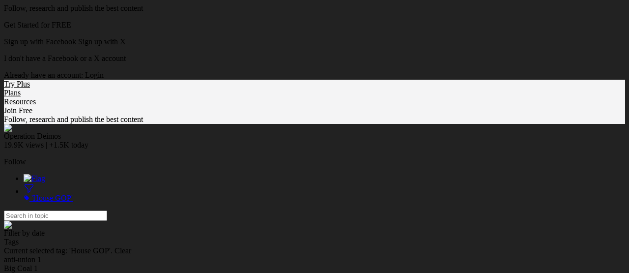

--- FILE ---
content_type: text/html;charset=UTF-8
request_url: https://www.scoop.it/topic/agents-of-behemoth/?&tag=House+GOP
body_size: 57439
content:
<!DOCTYPE html PUBLIC "-//W3C//DTD XHTML 1.0 Transitional//EN" "http://www.w3.org/TR/xhtml1/DTD/xhtml1-transitional.dtd">

<!--[if lte IE 7]> <html xmlns="http://www.w3.org/1999/xhtml" xmlns:og="http://opengraphprotocol.org/schema/" xmlns:fb="http://ogp.me/ns/fb#" class="ie7"> <![endif]-->
<!--[if IE 8]>     <html xmlns="http://www.w3.org/1999/xhtml" xmlns:og="http://opengraphprotocol.org/schema/" xmlns:fb="http://ogp.me/ns/fb#" class="ie8"> <![endif]-->
<!--[if IE 9]>     <html xmlns="http://www.w3.org/1999/xhtml" xmlns:og="http://opengraphprotocol.org/schema/" xmlns:fb="http://ogp.me/ns/fb#" class="ie9"> <![endif]-->
<!--[if !IE]><!--> <html xmlns="http://www.w3.org/1999/xhtml" xmlns:og="http://opengraphprotocol.org/schema/" xmlns:fb="http://ogp.me/ns/fb#" class="notie"><!--<![endif]-->

	
	<head prefix="og: http://ogp.me/ns# fb: http://ogp.me/ns/fb# scoop_it: http://ogp.me/ns/fb/scoop_it#">
			    <link rel="preconnect" href="https://fonts.googleapis.com">
<link rel="preconnect" href="https://fonts.gstatic.com" crossorigin>
<link rel="stylesheet" type="text/css" href="//fonts.googleapis.com/css?family=Roboto:400,300,300italic,400italic,700,700italic&subset=latin,greek,latin-ext"/>
<link rel="stylesheet" href="https://cdn.jsdelivr.net/npm/bootstrap-icons@1.4.1/font/bootstrap-icons.css" integrity="sha384-NUDU7Qr8dfscXBIhA0px/bRl3cgNrOT9l/WPm15DzH5xnBs4fL4vgRiXURs98/ID" crossorigin="anonymous">
<meta http-equiv="content-type" content="text/html; charset=UTF-8" />
<meta charset="utf-8">
<meta http-equiv="X-UA-Compatible" content="IE=edge" />

		
			<link rel="icon" type="image/png" href="https://img.scoop.it/cJFqfihFXa96NcFIiLfcf_EV3NdWY-rPzb76apToRQU="/>
	
				    	<title>'House GOP' in Operation Deimos | Scoop.it </title>
	    	


<script src="https://cdnjs.cloudflare.com/ajax/libs/tarteaucitronjs/1.25.0/tarteaucitron.js" integrity="sha512-G0k6TFqc8+MpqnHFP3/SsFREZWo4p5nm+GqSHQIIq8Ir3t9KgU1bs31CJQ85Zq/u1M4fSNF1aWY+I46/7pdvzg==" crossorigin="anonymous" referrerpolicy="no-referrer"></script>
<script src="/resources/dist-rf4ab5ca4b2/tarteaucitron-services.js" type="text/javascript" ></script>

<script>
tarteaucitron.init({
    "privacyUrl": "https://www.scoop.it/policy#privacypolicy",
    "hashtag": "#cookie-mgmt",
    "cookieName": "scpcookieprefs",
    "orientation": "bottom",
    "groupServices": false,
    "showAlertSmall": false,
    "cookieslist": false,
    "showIcon": false,
    "adblocker": false,
    "DenyAllCta" : true,
    "AcceptAllCta" : true,
    "highPrivacy": true,
    "handleBrowserDNTRequest": false,
    "removeCredit": false,
    "moreInfoLink": true,
    "useExternalCss": true,
    "readmoreLink": "",
    "mandatory": true
});
tarteaucitron.launch['linkedin'] = true;
tarteaucitron.launch['twitterwidgetsapiScit'] = true;
tarteaucitron.launch['facebook'] = true;
(tarteaucitron.job = tarteaucitron.job || []).push('linkedin');
(tarteaucitron.job = tarteaucitron.job || []).push('twitterwidgetsapiScit');
(tarteaucitron.job = tarteaucitron.job || []).push('facebook');
(tarteaucitron.job = tarteaucitron.job || []).push('fullstory');
(tarteaucitron.job = tarteaucitron.job || []).push('googleadwordsconversion');
tarteaucitron.user.userVoiceApi = '64zeQcyLJLlYuQ2Nj7WQ';
(tarteaucitron.job = tarteaucitron.job || []).push('uservoice');
</script>


<link rel="stylesheet" type="text/css" href="/resources/dist-rf4ab5ca4b2/scoopV4.css"/>
<link rel="stylesheet" type="text/css" href="/resources/dist-rf4ab5ca4b2/reactmodules.css"/>
<script>
    __i18next_locale="en";
    __i18next_locale_debug = false;
    __i18next_translation_base_url = "/resources/dist-rf4ab5ca4b2/";
        global_timezoneOffsetMillis = -18000000;
            global_is24HourDateFormat = false;
                global_availableTranslationTargetLanguages = [];
    </script>
<script src="/resources/dist-rf4ab5ca4b2/scoop-i18n.js" type="text/javascript"></script>
<script src="/resources/dist-rf4ab5ca4b2/scoopV4_vendors.js" type="text/javascript"></script>
<script src="/resources/dist-rf4ab5ca4b2/scoopV4.js" type="text/javascript"></script>

<script type="text/javascript" src="https://www.youtube.com/player_api"></script>

<!--[if !IE 7]>
	<style type="text/css">
		#wrap {display:table;height:100%}
	</style>
<![endif]-->







	


<script type="text/javascript">
        tarteaucitron.user.multiplegtagUa = []
        tarteaucitron.user.multiplegtagUa.push("G-SE02RDMT2D");


                        
                                                
        (tarteaucitron.job = tarteaucitron.job || []).push('multiplegtag');

</script>

  					<script type="text/javascript">
		if (top.location == window.location) {
						setTimeout("tpv(2064223,  null,  null,  null,null)", 200);	
		}
	</script>

<meta property="og:site_name" content="Scoop.it"/>
	<meta name="twitter:card" content="summary"/>
<meta name="twitter:site" content="@scoopit"/>

	<meta property="og:title" content="Operation Deimos"/>
	<meta property="og:type"   content="scoop_it:topic" />
		<meta property="og:description" content="Apocalypse 3:2-3 (NIV)"/>
		<meta property="og:url" content="https://www.scoop.it/topic/agents-of-behemoth"/>
	<meta property="og:image" content="https://img.scoop.it/lJ8mOINN2jg4GqB-ZBnQ1YXXXL4j3HpexhjNOf_P3YmryPKwJ94QGRtDb3Sbc6KY"/>
            <meta property="og:image:width" content="1024" />
    <meta property="og:image:height" content="1024" />
    
                				
			<meta name="description" content="Apocalypse 3:2-3 (NIV) filtered by House GOP"/>

            <meta name="keywords" content="Banksters,Tax Haven,Tax Avoidance,Corporate Tax Fraud,Tax Cheats,House GOP" />
    



        	<link href='https://fonts.googleapis.com/css?family=Lobster|Patrick+Hand|Anton|Kelly+Slab|Jura|MedievalSharp|Ruslan+Display|Modern+Antiqua|Play|Forum|Andika&subset=latin,cyrillic-ext,latin-ext,cyrillic,greek-ext,greek'
      rel='stylesheet' type='text/css'>

<style type="text/css">
	#utilArea {
		background: none;
		background-color: transparent;
	}
	
	body#viewMode.V4_2 {
		background-attachment: fixed;
		background-position: 50%  1px ;
			}
	
	    
        
</style>


	    		    <style type="text/css">
		    	/*
 * Sample CSS that used to work properly with default template params
 *
 */

/* Background */
body#viewMode {
            background-image: url('https://img.scoop.it/yJk1h4EQmvAQk7mMrLqsLdF6ymXNaqFzPnIxGxG62yI=');
            	background-color: #222222 !important;
                background-repeat: no-repeat !important;
    }

/* Header */
#viewMode #titleAndDescription #themeTitle .tCustomization_topic_title {
    font-size: 30px;
    font-family: 'helvetica_neue_boldcond', Arial, sans;
    color: #2f2e2c;
}

#viewMode #themeHeader #titleAndDescription #themeDescription.tCustomization_topic_description, #themeHeader #titleAndDescription #themeAuthor.tCustomization_sub_topic_description  {
    font-size: 14px;
    font-family: 'Roboto', sans-serif;
    color: #2f2e2c;
}

/* Scoops */
#viewMode .onePost .postView .tCustomization_post_title {
    font-size: 24px;
    font-family: 'helvetica_neue_boldcond', Arial, sans;
    color: #2f2e2c;
}

#viewMode .onePost .postView .tCustomization_post_description  {
    font-size: 14px;
    font-family: 'Roboto', sans-serif;
    color: #2f2e2c;
}

#viewMode .onePost .postView .post-curation-comment.decorated.tCustomization_post_comment_curation {
    font-size: 14px;
    font-family: 'Roboto', sans-serif;
    color: #2f2e2c;
    background-color: #f2f2f1;
}

#viewMode .onePost .postView .post-metas.tCustomization_post_metas  {
    font-size: 12px;
    /* use same color & font family as description */
    font-family: 'Roboto', sans-serif;
    color: #2f2e2c;
}



	#viewMode #headbanner #head .headerLink.tCustomization_header {
		color: #000000;
	}
    #viewMode #headbanner #head top-banner-section.tCustomization_header {
        color: #000000;
    }
    #viewMode #headbanner.tCustomization #head #read-publish-nav ul li a {
        color: #000000;
    }
    #viewMode #headbanner.tCustomization #head #read-publish-nav ul li a.dropdownArrow:after {
        border-top-color: #000000;
    }
    #viewMode #headbanner.tCustomization #head .headSection.head-section-infos {
        color: #000000;
    }
    #viewMode #headbanner.tCustomization  #head .headSection.head-section-infos .topBannerUser .top-banner-name:after,
    #viewMode #headbanner.tCustomization #head .headSection.head-section-left .topBannerUser .top-banner-name:after {
        border-top-color: #000000;
    }
    #viewMode #headbanner.tCustomization_header_background {
        background-color: #000000;
    }

	#viewMode #headbanner.tCustomization_header_background {
		background-color: #f4f4f5;
	}


		    </style>
	   	

    </head>

    <body id="viewMode" class="macOS  V4_2  theme-action-banner    lang-en">
        <div id="reactmodal-wrapper"><div id="reactmodal-overlay"></div><div id="reactmodal"></div></div>
		<div id="blue-error-modal"></div>
    	
    			<script type="text/javascript">
                        	global_premiumFeatures = {};
            			                global_availableLanguages = [{"code":"en","displayName":"English",},{"code":"af","displayName":"Afrikaans",},{"code":"sq","displayName":"Albanian",},{"code":"ar","displayName":"Arabic",},{"code":"hy","displayName":"Armenian",},{"code":"az","displayName":"Azerbaijani",},{"code":"bn","displayName":"Bangla",},{"code":"eu","displayName":"Basque",},{"code":"be","displayName":"Belarusian",},{"code":"bs","displayName":"Bosnian",},{"code":"bg","displayName":"Bulgarian",},{"code":"ca","displayName":"Catalan",},{"code":"zh","displayName":"Chinese",},{"code":"hr","displayName":"Croatian",},{"code":"cs","displayName":"Czech",},{"code":"da","displayName":"Danish",},{"code":"nl","displayName":"Dutch",},{"code":"eo","displayName":"Esperanto",},{"code":"et","displayName":"Estonian",},{"code":"fi","displayName":"Finnish",},{"code":"fr","displayName":"French",},{"code":"lg","displayName":"Ganda",},{"code":"ka","displayName":"Georgian",},{"code":"de","displayName":"German",},{"code":"el","displayName":"Greek",},{"code":"gu","displayName":"Gujarati",},{"code":"iw","displayName":"Hebrew",},{"code":"hi","displayName":"Hindi",},{"code":"hu","displayName":"Hungarian",},{"code":"is","displayName":"Icelandic",},{"code":"in","displayName":"Indonesian",},{"code":"ga","displayName":"Irish",},{"code":"it","displayName":"Italian",},{"code":"ja","displayName":"Japanese",},{"code":"kk","displayName":"Kazakh",},{"code":"ko","displayName":"Korean",},{"code":"lv","displayName":"Latvian",},{"code":"lt","displayName":"Lithuanian",},{"code":"mk","displayName":"Macedonian",},{"code":"ms","displayName":"Malay",},{"code":"mi","displayName":"Maori",},{"code":"mr","displayName":"Marathi",},{"code":"mn","displayName":"Mongolian",},{"code":"nb","displayName":"Norwegian Bokmål",},{"code":"nn","displayName":"Norwegian Nynorsk",},{"code":"fa","displayName":"Persian",},{"code":"pl","displayName":"Polish",},{"code":"pt","displayName":"Portuguese",},{"code":"pa","displayName":"Punjabi",},{"code":"ro","displayName":"Romanian",},{"code":"ru","displayName":"Russian",},{"code":"sr","displayName":"Serbian",},{"code":"sn","displayName":"Shona",},{"code":"sk","displayName":"Slovak",},{"code":"sl","displayName":"Slovenian",},{"code":"so","displayName":"Somali",},{"code":"st","displayName":"Southern Sotho",},{"code":"es","displayName":"Spanish",},{"code":"sw","displayName":"Swahili",},{"code":"sv","displayName":"Swedish",},{"code":"tl","displayName":"Tagalog",},{"code":"ta","displayName":"Tamil",},{"code":"te","displayName":"Telugu",},{"code":"th","displayName":"Thai",},{"code":"ts","displayName":"Tsonga",},{"code":"tn","displayName":"Tswana",},{"code":"tr","displayName":"Turkish",},{"code":"uk","displayName":"Ukrainian",},{"code":"ur","displayName":"Urdu",},{"code":"vi","displayName":"Vietnamese",},{"code":"cy","displayName":"Welsh",},{"code":"xh","displayName":"Xhosa",},{"code":"yo","displayName":"Yoruba",},{"code":"zu","displayName":"Zulu",},];
			            var global_isBlue = false;
		</script>
    	<div class="wrap">

	    	   			   		<div id="signupPopup" class="popup">
	<div class="popup-title">
        Follow, research and publish the best content	</div>
	<div class="popup-content signup">
		<p class="signup-catch">
	        Get Started for FREE	    </p>
	   <p class="signup-networks">
	       	<a x-href="facebook" onclick="return clickSignupPopup(this);" class="button-login-sn button-login-sn-fb">
				<span class="icon"></span>
				<span class="text">
					Sign up with Facebook				</span>
			</a>

			<a x-href="twitterX" onclick="return clickSignupPopup(this);" class="button-login-sn button-login-sn-tw">
				<span class="icon"></span>
				<span class="text">
					Sign up with X				</span>
			</a>
        </p>
        <p class="signup-bypass">
            <a x-href="&showForm=true" class="bypass" onclick="return clickSignupPopup(this);">I don't have a Facebook or a X account</a>
	    </p>
		<div class="login-in-signup">
			Already have an account: <a id="signupPopupLoginLink" data-href="https://www.scoop.it/login?redirectUrl=https%3A%2F%2Fwww.scoop.it%2Ftopic%2Fagents-of-behemoth%2F%3F%26tag%3DHouse%2BGOP" onclick="trackClick('signupAlreadyHaveAnAccount');" >Login</a>
		</div>
	</div>
</div>
	   	
    			<script>
	    jQuery(document).ready(function(){
	    	setTimeout(function() {
				UserVoice=window.UserVoice||[];
				UserVoice.push(['set', {
					accent_color: '#28bbbb',
					trigger_color: 'white',
					trigger_background_color: '#28bbbb',
				  smartvote_enabled: false,
				  post_suggestion_enabled: false,
				  strings: {
				  	contact_title: 'Send Scoop.it a message',
				  },
				  				}]);
				
				// SSO
								
				// Add default trigger to the bottom-right corner of the window:
				UserVoice.push(['addTrigger', { mode: 'contact', trigger_position: 'bottom-right'}]);
				UserVoice.push(['autoprompt', {}]);
	    	}, 2000);
        });
	</script>

		    			<div id="headbanner" class="shadow-md tCustomization tCustomization_header_background"  >
	 			 

	<div id="head">
	    	    		    	                <div class="headSection head-section-logo">
                    <div id="logoToHome"                           onclick="trackClick('topBannerLogo', function() {window.location = 'https://www.scoop.it';})"                          class="tCustomization tCustomization_header_image"></div>
                </div>
                        							<div class="headSection head-section-left">
									 						 <a class="top-banner-section invisibleLink headerLink tCustomization_header" onclick="trackClick('tryBusinessOnAnonymousHeader')" href="/order/subscribe?context=tryBizHeader&amp;trial=1">
							Try Plus						 </a>
					 				 	
				 	<div class="top-banner-separator"></div>
				
												<a class="top-banner-section invisibleLink headerLink tCustomization_header" onclick=" trackClick('headerPlans');" href='/pricing'>
								Plans							</a>
						<div class="top-banner-separator"></div>
					 
														     <div class="top-banner-section invisibleLink headerLink tCustomization_header" onclick="trackClick('headerResources', function(){window.location.href=window.location.href='https://www.scoop.it/content-marketing-resource-center/?utm_source=scoop.it&utm_medium=topbanner&utm_campaign=topbanner'});">
                        Resources                     </div>
				 			 </div>
				
		
				<div class="headSection head-section-infos">
		    																	
						                									<div id="signUpOnTop" class="button button-blue showSignupPopup" x-href="" onclick="trackClick('popupPostHeaderSignUp', null, {'hasRelatedPosts': 'true'}); return true;">Join Free</div>
											<div class="top-banner-section tCustomization_header top-banner-promote-message">
                            Follow, research and publish the best content						</div>
									                            
					</div>
	</div>
</div>
	<script>
    const theme_searchParams = {"query":null,"selectedTags":["House GOP"]};
    function theme_selectTag(tag){
        window.location.search = buildTopicSearchQueryString_selectTag(tag, theme_searchParams);
    }
</script>

			
        
	<div id="hfg-nav-fixed-placeholder"></div>
	<div id="theme-actions-banner" class="hfg-nav shadow-md theme-actions-banner-theme  ">
		<div class="hfg-nav-title"
			 onclick="closeSuggestions('2064223', toggleOpenSuggestionsCallback); return false;">
			<div class="hfg-nav-title-topic">
				<div>
					<div class="hfg-nav-title-topic-image">
						<img src="https://img.scoop.it/lJ8mOINN2jg4GqB-ZBnQ1UjYEO5_sH-V_bKW18Vj-Jk="/>
					</div>
				</div>
				<div>
					<div class="hfg-nav-title-topic-name">Operation Deimos</div>

					<div class="hfg-nav-title-topic-analytics">
												19.9K <span class="viewsButton-legend">views</span> |
						+1.5K <span class="viewsButton-legend">today</span>
					</div>
				</div>
			</div>
		</div>
		<div id="hfg-nav-menu">
			<ul class="theme-actions-banner-main-tabs">
															</ul>
			
							<div id='theme-toolbox'>
										<div x-href="?follow=2064223" class="showSignupPopup  button  button-blue  button-small"
						      id="mail_register">
							Follow						</div>
					
										

					           	
    				</div>
						
			<ul class="hfg-nav-menu-stackedOnRight">
																							<li title="Flag this topic as inappropriate" class="hfg-nav-menu-small-item tooltip-bottom-left">
								<a id="inappropriateOptionsButton"
								   href="#"
								   onclick="showIframeInSimpleModal('/inapproriate?t=agents-of-behemoth', false, true);return false;"
								   class="flex items-center" style="display:flex;"
								>
								 	<img src="/resources/img/V4/themeActionsBanner/flag.png" alt="Flag"/>
								</a>
							</li>
											    						<li id="filterOptionsButton"
							data-dropdown="#filterDropDown"
							data-dropdown-auto-left-correction="true"
							data-dropdown-left-correction="-78"							data-dropdown-top="53" class="dropdown hfg-nav-menu-small-item tooltip-bottom-left hfg-nav-menu-selected" title="Filter topic">
							<a href="#" class="flex items-center gap-2">
								<div style="width: 22px; height: 22px;">
									<svg xmlns="http://www.w3.org/2000/svg" fill="none" viewBox="0 0 24 24" stroke-width="1.5" stroke="currentColor" style="width: 22px; height: 22px;">
										<path stroke-linecap="round" stroke-linejoin="round" d="M12 3c2.755 0 5.455.232 8.083.678.533.09.917.556.917 1.096v1.044a2.25 2.25 0 0 1-.659 1.591l-5.432 5.432a2.25 2.25 0 0 0-.659 1.591v2.927a2.25 2.25 0 0 1-1.244 2.013L9.75 21v-6.568a2.25 2.25 0 0 0-.659-1.591L3.659 7.409A2.25 2.25 0 0 1 3 5.818V4.774c0-.54.384-1.006.917-1.096A48.32 48.32 0 0 1 12 3Z" />
									</svg>
																																																														</div>
																<span class="flex flex-col" style="line-height: normal;">
																		<span class="theme-actions-banner-name flex gap-1 items-center">
											<svg xmlns="http://www.w3.org/2000/svg" viewBox="0 0 16 16" fill="currentColor" style="width:12px;height:12px;">
  <path fill-rule="evenodd" d="M4.5 2A2.5 2.5 0 0 0 2 4.5v2.879a2.5 2.5 0 0 0 .732 1.767l4.5 4.5a2.5 2.5 0 0 0 3.536 0l2.878-2.878a2.5 2.5 0 0 0 0-3.536l-4.5-4.5A2.5 2.5 0 0 0 7.38 2H4.5ZM5 6a1 1 0 1 0 0-2 1 1 0 0 0 0 2Z" clip-rule="evenodd" />
</svg>

											<span class="theme-actions-banner-name-ellipsed">'House GOP'</span>
									</span>
																																			</span>
															</a>
						</li>
				                			</ul>			
										<script type="text/javascript">
	jQuery('#filterOptionsButton').data('data-dropdown-open-callback', function() {
		jQuery('#filterBySearchInput').focus();
	});
</script>
<div id="filterDropDown" class="dropdown-menu has-tip anchor-right">
	<div id="tagsforthistheme">
		<form id="filterBySearchForm">
			<input id="filterBySearchInput"  style="padding-right: 35px;"  placeholder="Search in topic" type="text" name="q" value=""/>
							<div id="clearFilter" title="Clear search"><a><img src="/resources/img/V4/popup/close_black.png"/></a></div>
					</form>
		<script>
			jQuery("#filterBySearchForm").submit(function(e){
				e.preventDefault();
				e.stopPropagation();
				window.location.search = buildTopicSearchQueryString_search(jQuery('#filterBySearchInput').val(), theme_searchParams);
			})
			jQuery("#clearFilter a").click(function(e){
				e.preventDefault();
				e.stopPropagation();
				window.location.search = buildTopicSearchQueryString_clearSearch(theme_searchParams);
			})
		</script>
		<div class="section section-title">Filter by date</div>
				<div class="section section-item">
			<div id="advanced-filter-container"></div>
			<script type="application/javascript">
				function onRangeChange(range, start, end) {
					if (range != null) {
						if (range === 'alltime') {
							window.location.search = buildTopicSearchQueryString_clearDate(theme_searchParams);
						} else {
							window.location.search = buildTopicSearchQueryString_setRange(range, theme_searchParams);
						}
					} else {
						window.location.search = buildTopicSearchQueryString_setFromTo(start, end, theme_searchParams);
					}
				}
				function emptyToNull(s) {
					return s === "" ? null : s;
				}
				renderAdvancedSearch(document.getElementById("advanced-filter-container"), {
					range: theme_searchParams.range,
					from: theme_searchParams.from,
					to: theme_searchParams.to,
					rangeTarget: theme_searchParams.rangeTarget,
					opens: "left"
				}, function(range, start, end, rangeTarget){
					theme_searchParams["rangeTarget"] = rangeTarget;
					onRangeChange(range, start, end)
				});
			</script>
		</div>

		<div class="section section-title flex justify-between items-center">
			<div>Tags</div>
					</div>
					<div class="section section-item">
																	Current selected tag: 'House GOP'.				<a id="theme_clearTags" >Clear</a>
				<script>
					jQuery("#theme_clearTags").click(function(e){
						e.preventDefault();
						e.stopPropagation();
						window.location.search = buildTopicSearchQueryString_clearTags(theme_searchParams);
					})
				</script>
			</div>
												<div id="tagListWrapper">
									
						<div class="section section-item topic-tags-list">
								<div onclick="theme_selectTag('anti-union')" class="topic-tags-item " style="margin:0;">
										<a title="Show only posts tagged with 'anti-union'"  rel="nofollow">
										<span class="topic-tags-item-name">anti-union</span>
										<span class="topic-tags-item-count">1</span>
									</a>
								</div>
						</div>
					
						<div class="section section-item topic-tags-list">
								<div onclick="theme_selectTag('Big Coal')" class="topic-tags-item " style="margin:0;">
										<a title="Show only posts tagged with 'Big Coal'"  rel="nofollow">
										<span class="topic-tags-item-name">Big Coal</span>
										<span class="topic-tags-item-count">1</span>
									</a>
								</div>
						</div>
					
						<div class="section section-item topic-tags-list">
								<div onclick="theme_selectTag('Big Oil')" class="topic-tags-item " style="margin:0;">
										<a title="Show only posts tagged with 'Big Oil'"  rel="nofollow">
										<span class="topic-tags-item-name">Big Oil</span>
										<span class="topic-tags-item-count">1</span>
									</a>
								</div>
						</div>
					
						<div class="section section-item topic-tags-list">
								<div onclick="theme_selectTag('bold-faced liars')" class="topic-tags-item " style="margin:0;">
										<a title="Show only posts tagged with 'bold-faced liars'"  rel="nofollow">
										<span class="topic-tags-item-name">bold-faced liars</span>
										<span class="topic-tags-item-count">1</span>
									</a>
								</div>
						</div>
					
						<div class="section section-item topic-tags-list">
								<div onclick="theme_selectTag('climate change')" class="topic-tags-item " style="margin:0;">
										<a title="Show only posts tagged with 'climate change'"  rel="nofollow">
										<span class="topic-tags-item-name">climate change</span>
										<span class="topic-tags-item-count">1</span>
									</a>
								</div>
						</div>
					
						<div class="section section-item topic-tags-list">
								<div onclick="theme_selectTag('Donald Trump')" class="topic-tags-item " style="margin:0;">
										<a title="Show only posts tagged with 'Donald Trump'"  rel="nofollow">
										<span class="topic-tags-item-name">Donald Trump</span>
										<span class="topic-tags-item-count">1</span>
									</a>
								</div>
						</div>
					
						<div class="section section-item topic-tags-list">
								<div onclick="theme_selectTag('Farm bill')" class="topic-tags-item " style="margin:0;">
										<a title="Show only posts tagged with 'Farm bill'"  rel="nofollow">
										<span class="topic-tags-item-name">Farm bill</span>
										<span class="topic-tags-item-count">1</span>
									</a>
								</div>
						</div>
					
						<div class="section section-item topic-tags-list">
								<div onclick="theme_selectTag('fossil fuel industry')" class="topic-tags-item " style="margin:0;">
										<a title="Show only posts tagged with 'fossil fuel industry'"  rel="nofollow">
										<span class="topic-tags-item-name">fossil fuel industry</span>
										<span class="topic-tags-item-count">1</span>
									</a>
								</div>
						</div>
					
						<div class="section section-item topic-tags-list">
								<div onclick="theme_selectTag('greedy bigots')" class="topic-tags-item " style="margin:0;">
										<a title="Show only posts tagged with 'greedy bigots'"  rel="nofollow">
										<span class="topic-tags-item-name">greedy bigots</span>
										<span class="topic-tags-item-count">1</span>
									</a>
								</div>
						</div>
					
						<div class="section section-item topic-tags-list">
								<div onclick="theme_selectTag('House GOP')" class="topic-tags-item  topic-tags-item-selected " style="margin:0;">
										<a  rel="nofollow">
										<span class="topic-tags-item-name">House GOP</span>
										<span class="topic-tags-item-count">11</span>
									</a>
								</div>
						</div>
					
						<div class="section section-item topic-tags-list">
								<div onclick="theme_selectTag('nutritional assistance')" class="topic-tags-item " style="margin:0;">
										<a title="Show only posts tagged with 'nutritional assistance'"  rel="nofollow">
										<span class="topic-tags-item-name">nutritional assistance</span>
										<span class="topic-tags-item-count">1</span>
									</a>
								</div>
						</div>
					
						<div class="section section-item topic-tags-list">
								<div onclick="theme_selectTag('Rep. Kevin McCarthy')" class="topic-tags-item " style="margin:0;">
										<a title="Show only posts tagged with 'Rep. Kevin McCarthy'"  rel="nofollow">
										<span class="topic-tags-item-name">Rep. Kevin McCarthy</span>
										<span class="topic-tags-item-count">3</span>
									</a>
								</div>
						</div>
					
						<div class="section section-item topic-tags-list">
								<div onclick="theme_selectTag('shameless cheats')" class="topic-tags-item " style="margin:0;">
										<a title="Show only posts tagged with 'shameless cheats'"  rel="nofollow">
										<span class="topic-tags-item-name">shameless cheats</span>
										<span class="topic-tags-item-count">1</span>
									</a>
								</div>
						</div>
					
						<div class="section section-item topic-tags-list">
								<div onclick="theme_selectTag('Stimulus package')" class="topic-tags-item " style="margin:0;">
										<a title="Show only posts tagged with 'Stimulus package'"  rel="nofollow">
										<span class="topic-tags-item-name">Stimulus package</span>
										<span class="topic-tags-item-count">1</span>
									</a>
								</div>
						</div>
					
						<div class="section section-item topic-tags-list">
								<div onclick="theme_selectTag('subsidies for billionaires')" class="topic-tags-item " style="margin:0;">
										<a title="Show only posts tagged with 'subsidies for billionaires'"  rel="nofollow">
										<span class="topic-tags-item-name">subsidies for billionaires</span>
										<span class="topic-tags-item-count">1</span>
									</a>
								</div>
						</div>
														</table>
						</div>
			<script type="text/javascript">
				function computeScrollHeight() {
					var height = jQuery(window).height();
					jQuery("#tagListWrapper").css({height: height-292, overflow:"auto", "overflow-x": "hidden"});
				}
				jQuery( document ).ready(function() {
					computeScrollHeight();
					jQuery( window ).resize(function() {
						computeScrollHeight();
					});
				});
				
			</script>
						</div>
</div>
					</div>
	</div>
	<script type="text/javascript">
		var themeActionsBanner = null;
		jQuery(document).ready(function() {
			themeActionsBanner = jQuery("#theme-actions-banner.hfg-nav");
			
            var headbannerNode = jQuery("#headbanner");
            var isHeadbannerVisible = headbannerNode.is(":visible");
            var trialHeadbannerNode = jQuery("#trial-headbanner");
            var isTrialHeadbannerVisible = trialHeadbannerNode.is(":visible");
            var trialHeadbannerHeight = isTrialHeadbannerVisible ? trialHeadbannerNode.outerHeight() : 0;
            var headbannerHeight = isHeadbannerVisible ? headbannerNode.outerHeight() : 0;
			var isThemeActionsBannerVisible = themeActionsBanner.is(":visible");
			
			var hfgPlaceholderNode = jQuery("#hfg-nav-fixed-placeholder");
			
			//var adminStuffNode = jQuery("#admin-stuff");
			
            function updateHFGBannerPosition(){
				var mustBeFixed = parseInt(jQuery(this).scrollTop(), 10) > trialHeadbannerHeight+headbannerHeight;
				var isFixed = themeActionsBanner.hasClass("hfg-nav-fixed");
            	if(mustBeFixed && !isFixed) {
					themeActionsBanner.addClass("hfg-nav-fixed");
					if(isThemeActionsBannerVisible){
						hfgPlaceholderNode.addClass("hfg-nav-fixed");
					}
				} else if(!mustBeFixed && isFixed){
					themeActionsBanner.removeClass("hfg-nav-fixed");
					if(isThemeActionsBannerVisible){
						hfgPlaceholderNode.removeClass("hfg-nav-fixed");
					}
				}
				//adminStuffNode.css("top", (themeActionsBanner.position().top + themeActionsBanner.outerHeight() + trialHeadbannerHeight) + "px");
            }
            
            updateHFGBannerPosition();
			
            jQuery(window).scroll(function() {
				updateHFGBannerPosition();
			});
		});
    	function toggleOpenSuggestionsCallback(state) {
    		if (state=="close") {
    			jQuery("#suggestionsMenuItem").removeClass("hfg-nav-menu-selected");
    		} else {
    			jQuery("#suggestionsMenuItem").addClass("hfg-nav-menu-selected");
    		}
		}
    	function closeSuggestionsCallback() {
    		jQuery("#suggestionsMenuItem").removeClass("hfg-nav-menu-selected");
    	}
	</script>
		
 	<script type="text/javascript">
		var logoContainer;
		var infosContainer;
		var logoToHome;
		jQuery(document).ready(function() {
			logoContainer = jQuery(".headSection.head-section-logo");
			infosContainer = jQuery(".headSection.head-section-infos");

			logoToHome = jQuery("#logoToHome", logoContainer);
			//makes the logo Rumble
			logoToHome.jrumble({
				x: 0,
				y: 0,
				rotation: 4,
				speed: 75
			});
			logoToHome.hover(function() {
				var logo = $(this);
				logo.trigger('startRumble');
				// Stop 500ms after
				setTimeout(function() {
					logo.trigger('stopRumble');
				}, 500);
			}, function(){
				$(this).trigger('stopRumble');
			});
		});
	</script>

<script type="text/javascript">
    jQuery(document).ready(function() {
        checkTopBannerComponents();
    });
    
    function checkTopBannerComponents() {
        jQuery("#headbanner").toggleClass("hasNewScoop", jQuery("#newScoopOnTop").length > 0);
        jQuery("#headbanner").toggleClass("hasNoNewScoop", jQuery("#newScoopOnTop").length == 0);
        jQuery("#headbanner").toggleClass("hasBizTour", jQuery("#headerBizTour").length > 0);
        jQuery("#headbanner").toggleClass("hasNoBizTour", jQuery("#headerBizTour").length == 0);
    }
</script>
			<div id="utilArea">
				<div id="allPage">
		        	

<div id="theme-template-rendering">
	

	

<div class="theme-post-list">
				

<div id="themeBanner"  style="position:relative; " >
 	 	 	                <header id="themeHeader"
			 class="theme-header theme-header-left shadow-md"
			>
	
		
	<div class="theme-header-image editable-container" id="themeImage" >
						<img src="https://img.scoop.it/lJ8mOINN2jg4GqB-ZBnQ1TOrb-0-DHNRO-lSHKMqR1o=" srcset="https://img.scoop.it/lJ8mOINN2jg4GqB-ZBnQ1dMnNnGAhZeqrqhZZyJYDGM= 2x"
			 alt="Operation Deimos" width="98px" height="98px"/>
				
		 	<div class="vote-badge  ">
		   			<div class="vote-badge-interest">
   				<a href="/i/business">
   					<table><tr><td class="fittext">
                        Business  					</td></tr></table>
   				</a>
			</div>
				        	        	        				<a href="/i/business" class="tooltip-trust tooltip-stay-on-mouseover" title="						Operation Deimos is among the most highly-recommended topics in the <a href='/i/business'>Business</a> Interest. <a href='/recommendations-and-interests'>Learn more</a>
			">
					<span class="vote-badge-level vote-badge-level-gold "></span>
	  			</a>
  			
  			  			<script type="text/javascript">
  				jQuery(document).ready(function() {
  					textFit(jQuery(".fittext"), {minFontSize: 10, maxFontSize: 14});
  				});
  			</script>
  			
   			</div>
		
	</div>
	<div id="titleAndDescription" class="theme-header-title-and-description">
		<div id="themeTitle" class="theme-header-title  editable-container">
			<h1>
										<a href="/topic/agents-of-behemoth" class="tCustomization tCustomization_topic_title " id="themeTitleA" >
																			Operation Deimos
													
													</a>
									</h1>
		</div>
		<div id="themeDescription" class="tCustomization tCustomization_topic_description   theme-header-description  editable-container">
            									Apocalypse 3:2-3 (NIV)
									</div>
					<div id="themeAuthor" class="tCustomization tCustomization_sub_topic_description tCustomization_topic_author  sub_topic_description  ellipsis theme-header-author">
	                Curated by 	                <a href="/u/o-g-fred-mack"  class="preview-profile likeALink tCustomization tCustomization_sub_topic_description  sub_topic_description">
	                    Anonymous Hades
	                </a>
			</div>
			</div>
</header>
         		
	<div style="margin-top: 10px"></div>

 	 </div>
    

	

		<div class="viewbox" style="min-height:300px">
		<div id="scoopsTable">
	    					<table cellpadding="0" cellspacing="0" width="100%">
			        <tr valign="top">
			            <td width="50%">
			            
			            				<div id="postPlaceHolder">
	<img src="/resources/img/loader/loading.gif"></img>Your new post is loading...
</div>


       	
			
					

			            	
			                																				
		<article id="post-container-4167563729" class="post-container-in-post-list" >
	<div class="post onePost shadow-md  ">
		<div class="clear"></div>
					<div data-viewmode="" data-tlid="2064223"  data-lid="4167563729" id="post_4167563729"    >
		
														<div class="post-from postFrom" > 
					






	<table class="post-history posthistory">
		<tr>
			<td class="post-from-avatar">
									<a href="https://www.scoop.it/u/o-g-fred-mack"  class=" preview-profile">
			        	<img src="https://img.scoop.it/ViiDRBQjqC8amyZpEGM3h-y7_ZqweuUDvdarVjaIR5c="
							 srcset="https://img.scoop.it/ViiDRBQjqC8amyZpEGM3hyN_uXZbW2oNh6e4UjnxoeI= 2x"
							 class="avatar"/>
			    	</a>
							</td>
			<td>
				Scooped by
									<a class="preview-profile" href="/u/o-g-fred-mack" >Anonymous Hades</a>
								
								
						
								<div class="from_curationDate tCustomization tCustomization_from_curationDate" title="Curation date (Publication date of the post into the topic)">September 5, 2025 6:38 AM</div>
			</td>
					</tr>
	</table>

				</div>
			
					<div class="post-view  postView  post-embed center big " >
								
																													<div   class="rescoop-container" >
												

<div class="rescoop">
					

	<div onclick="showSignupPopup(null, null, '?rescoop=4167563729');return false;" x-data-rescoop-onclick="showPostInScoopitWindow('/topic/agents-of-behemoth/p/4167563729/2025/09/05/house-republicans-push-new-coal-bills-but-critics-say-the-industry-s-decline-can-t-be-reversed-inside-climate-news/rescoop/2', null)" class="button button-rescoop   default ">
				<img src="/resources/img/post/icon_rescoop.png"/>
				<span>Scoop.it!</span>
	</div>
</div>
					</div>
								
												<div id="postTitle_4167563729" class="post-title tCustomization tCustomization_post_title editable-container tooltip-on-mouse">
																		<h2 class="h2 postTitleView"  ><a href="https://insideclimatenews.org/news/05092025/house-republicans-push-new-coal-bills/" onclick="trackPostClick(4167563729 ); return true;" target="_blank"  rel="nofollow"  class="title tCustomization tCustomization_post_title">
													        	    						
						House Republicans Push New Coal Bills, but Critics Say the Industry&rsquo;s Decline Can&rsquo;t Be Reversed - Inside Climate News

																													<svg xmlns="http://www.w3.org/2000/svg" viewBox="0 0 24 24" fill="currentColor" class="w-4 h-4 tCustomization_title-open-in-new-window-icon">
							<path fill-rule="evenodd" d="M15.75 2.25H21a.75.75 0 01.75.75v5.25a.75.75 0 01-1.5 0V4.81L8.03 17.03a.75.75 0 01-1.06-1.06L19.19 3.75h-3.44a.75.75 0 010-1.5zm-10.5 4.5a1.5 1.5 0 00-1.5 1.5v10.5a1.5 1.5 0 001.5 1.5h10.5a1.5 1.5 0 001.5-1.5V10.5a.75.75 0 011.5 0v8.25a3 3 0 01-3 3H5.25a3 3 0 01-3-3V8.25a3 3 0 013-3h8.25a.75.75 0 010 1.5H5.25z" clip-rule="evenodd" />
						</svg>


			        </a></h2>
			        			    </div>

			    <div class="post-content  clearfix  " >
			    			    					<div class="post-image" >
																																											
											        	<a href="https://insideclimatenews.org/news/05092025/house-republicans-push-new-coal-bills/" onclick="trackPostClick(4167563729); return true;" target="_blank" rel="nofollow">
				        					        		<div class="thisistherealimage"  >
									<img id="postImage_4167563729" width="467" height="311" 
									    class="postDisplayedImage" src="https://img.scoop.it/k3odF0CbeGYegusy36QY5Tl72eJkfbmt4t8yenImKBVvK0kTmF0xjctABnaLJIm9" srcset="https://img.scoop.it/k3odF0CbeGYegusy36QY5Tl72eJkfbmt4t8yenImKBUJVZ9CsT1ESDVST3DxBObc 2x" loading="lazy"
										alt="House Republicans Push New Coal Bills, but Critics Say the Industry&rsquo;s Decline Can&rsquo;t Be Reversed - Inside Climate News | Operation Deimos | Scoop.it" style="width:467; height: 311;" />
																	</div>
																					</a>
																			</div>
								    			    
				<div class="post-metas tCustomization_post_metas flex flex-wrap gap-1" style="padding-bottom: 5px;">
											From										
				    							   			    <a href="https://insideclimatenews.org/news/05092025/house-republicans-push-new-coal-bills/" onclick="trackPostClick(4167563729); return true;" target="_blank"  rel="nofollow" >
		   			    	insideclimatenews<wbr/><wbr/>.org
		   			    </a>
		   			    												-										<span>
					    																		<a href="/topic/agents-of-behemoth/p/4167563729/2025/09/05/house-republicans-push-new-coal-bills-but-critics-say-the-industry-s-decline-can-t-be-reversed-inside-climate-news" title="Publication date (Publication date of the linked article on the original website)">September 5, 2025 4:50 AM <img class="w-3.5 h-3.5 tCustomization_publication-date-link" src="/resources/img/heroicons/mini/link.svg"></a>
					</span>
					<div class="flex-grow"></div>
									</div>
							    					<div class="post-description editable-container tooltip-on-mouse">
						<div id="postDescription_4167563729"  class="tCustomization tCustomization_post_description">
		                        		                        			                            <p>Bills a subcommittee considered this week would streamline the approval of new coal leases and exempt some coal projects from environmental reviews.</p>
		                        		                        		    	                    		                        					    </div>
				    </div>
			    			    
			    </div>
			    
			    			    
			    			</div>
			
										<div class="post-bottom post-bottom-anonymous ">
	<div class="post-bottom-inner" >
		<div class="post-bottom-colored">
											<div class="sharers-bottom-of-post">
					<div class="sharers">
												<span class="share-button share-button-tw" data-unshortenUrl='https://www.scoop.it/topic/agents-of-behemoth/p/4167563729/2025/09/05/house-republicans-push-new-coal-bills-but-critics-say-the-industry-s-decline-can-t-be-reversed-inside-climate-news' data-location="bottomOfPost">
    <a class="twitter-share-button"
       href="https://twitter.com/intent/tweet?url=https://sco.lt/7stcJM&via=scoopit">
    </a>
</span>


												<span class="share-button-fb">

    <div class="fb-share-button"
         data-href="https://www.scoop.it/topic/agents-of-behemoth/p/4167563729/2025/09/05/house-republicans-push-new-coal-bills-but-critics-say-the-industry-s-decline-can-t-be-reversed-inside-climate-news"
         data-layout="button_count" data-size="small"><a class="fb-xfbml-parse-ignore"
                                                         target="_blank"
                                                         href="https://www.facebook.com/sharer/sharer.php?u=https%3A%2F%2Fwww.scoop.it%2Ftopic%2Fagents-of-behemoth%2Fp%2F4167563729%2F2025%2F09%2F05%2Fhouse-republicans-push-new-coal-bills-but-critics-say-the-industry-s-decline-can-t-be-reversed-inside-climate-news&amp;src=sdkpreparse">Partager</a></div>

</span>


												<span class="share-button linkedin-share-button" data-href="https://www.scoop.it/topic/agents-of-behemoth/p/4167563729/2025/09/05/house-republicans-push-new-coal-bills-but-critics-say-the-industry-s-decline-can-t-be-reversed-inside-climate-news" data-location="viewerBottomOfPost">
	<script  type="IN/Share" data-showzero="true" data-url="https://www.scoop.it/topic/agents-of-behemoth/p/4167563729/2025/09/05/house-republicans-push-new-coal-bills-but-critics-say-the-industry-s-decline-can-t-be-reversed-inside-climate-news" data-onsuccess="linkedinShareSuccess" data-counter="right"></script>
</span>
												<div id="email_4167563729" class="share_button share-button-email">
							<a onclick="trackNativeButtonShare('email', 'bottomOfPost', 'https://www.scoop.it/topic/agents-of-behemoth/p/4167563729/2025/09/05/house-republicans-push-new-coal-bills-but-critics-say-the-industry-s-decline-can-t-be-reversed-inside-climate-news')"
							   href="mailto:?subject=House%20Republicans%20Push%20New%20Coal%20Bills%2C%20but%20Critics%20Say%20the%20Industry%E2%80%99s%20Decline%20Can%E2%80%99t%20Be%20Reversed%20-%20Inside%20Climate%20News&amp;body=Thought%20you%20might%20find%20this%20interesting%3A%20https%3A%2F%2Fwww.scoop.it%2Ftopic%2Fagents-of-behemoth%2Fp%2F4167563729%2F2025%2F09%2F05%2Fhouse-republicans-push-new-coal-bills-but-critics-say-the-industry-s-decline-can-t-be-reversed-inside-climate-news%0D%0A%0D%0Avia%20Scoop.it%0D%0A" class="suShareButton">
								<img src="/resources/img/sharers/email-share.png"/>
							</a>
						</div>

					</div>
					<div class="more">
																			<span id="share_4167563729" data-to-show="#share_post_4167563729" class="more-share-button" >
							<a class="post-action-button more post-action-button-share">more...</a>
						</span>
											</div>
				</div>
					</div>
	</div>
</div>
							
																			   <div class="bottom-reactions-zone" id="reactionsZone_4167563729">
		<div class="reactionsComments">
	<div class="comments" id="4167563729_commentZone">
	 	<div id="4167563729_commentList">
				
					<div>No comment yet.</div>
		
        	    
	<div class="commentList" id="4167563729_commentListContent" >
			</div>
		
			<div class="signupToComment">
			<a class="showSignupPopup" href="?" >Sign up to comment</a>
		</div>
	</div>
	</div>
	</div>
</div>
								
																
									<div id="share_post_4167563729" class="bottom-share-area" style="display:none">
				   								<br/><br/><br/>
				    </div>
									</div>
	</div>
	<script type="text/javascript">
					var whiteLabelSharing = false ;
							var closedTags = false ;
							jQuery("#post_4167563729").postBehavior(
				{
					enableMention: true,
											internalUrl:"/topic/agents-of-behemoth/p/4167563729/2025/09/05/house-republicans-push-new-coal-bills-but-critics-say-the-industry-s-decline-can-t-be-reversed-inside-climate-news",
						"whiteLabelSharing": whiteLabelSharing,
						"isStorifyUrl": false,
						"closedTags": closedTags
									}
			);
			</script>
</article>

											                											                																				
		<article id="post-container-4148184734" class="post-container-in-post-list" >
	<div class="post onePost shadow-md  ">
		<div class="clear"></div>
					<div data-viewmode="" data-tlid="2064223"  data-lid="4148184734" id="post_4148184734" class='ugc'   >
		
														<div class="post-from postFrom" > 
					






	<table class="post-history posthistory">
		<tr>
			<td class="post-from-avatar">
									<a href="https://www.scoop.it/u/o-g-fred-mack"  class=" preview-profile">
			        	<img src="https://img.scoop.it/ViiDRBQjqC8amyZpEGM3h-y7_ZqweuUDvdarVjaIR5c="
							 srcset="https://img.scoop.it/ViiDRBQjqC8amyZpEGM3hyN_uXZbW2oNh6e4UjnxoeI= 2x"
							 class="avatar"/>
			    	</a>
							</td>
			<td>
				Scooped by
									<a class="preview-profile" href="/u/o-g-fred-mack" >Anonymous Hades</a>
								
								
						
								<div class="from_curationDate tCustomization tCustomization_from_curationDate" title="Curation date (Publication date of the post into the topic)">October 31, 2023 8:05 AM</div>
			</td>
					</tr>
	</table>

				</div>
			
					<div class="post-view  postView  post-embed center big " >
								
																													<div   class="rescoop-container" >
												

<div class="rescoop">
					

	<div onclick="showSignupPopup(null, null, '?rescoop=4148184734');return false;" x-data-rescoop-onclick="showPostInScoopitWindow('/topic/agents-of-behemoth/p/4148184734/2023/10/31/republicans-plot-to-butcher-the-irs-budget-to-pay-for-aid-to-israel-raw-story/rescoop/2', null)" class="button button-rescoop   default ">
				<img src="/resources/img/post/icon_rescoop.png"/>
				<span>Scoop.it!</span>
	</div>
</div>
					</div>
								
												<div id="postTitle_4148184734" class="post-title tCustomization tCustomization_post_title editable-container tooltip-on-mouse">
																		<h2 class="h2 postTitleView"  ><a href="https://www.rawstory.com/house-republicanbutcher-irs-israel/" onclick="trackPostClick(4148184734 ); return true;" target="_blank"  rel="nofollow"  class="title tCustomization tCustomization_post_title">
													        	    						
						Republicans plot to butcher the IRS budget to pay for aid to Israel - Raw Story

																													<svg xmlns="http://www.w3.org/2000/svg" viewBox="0 0 24 24" fill="currentColor" class="w-4 h-4 tCustomization_title-open-in-new-window-icon">
							<path fill-rule="evenodd" d="M15.75 2.25H21a.75.75 0 01.75.75v5.25a.75.75 0 01-1.5 0V4.81L8.03 17.03a.75.75 0 01-1.06-1.06L19.19 3.75h-3.44a.75.75 0 010-1.5zm-10.5 4.5a1.5 1.5 0 00-1.5 1.5v10.5a1.5 1.5 0 001.5 1.5h10.5a1.5 1.5 0 001.5-1.5V10.5a.75.75 0 011.5 0v8.25a3 3 0 01-3 3H5.25a3 3 0 01-3-3V8.25a3 3 0 013-3h8.25a.75.75 0 010 1.5H5.25z" clip-rule="evenodd" />
						</svg>


			        </a></h2>
			        			    </div>

			    <div class="post-content  clearfix  " >
			    			    					<div class="post-image" >
																																											
											        	<a href="https://www.rawstory.com/house-republicanbutcher-irs-israel/" onclick="trackPostClick(4148184734); return true;" target="_blank" rel="nofollow">
				        					        		<div class="thisistherealimage"  >
									<img id="postImage_4148184734" width="467" height="320" 
									    class="postDisplayedImage" src="https://img.scoop.it/N5q5prVb0pf-YtED_26IDjl72eJkfbmt4t8yenImKBVvK0kTmF0xjctABnaLJIm9" srcset="https://img.scoop.it/N5q5prVb0pf-YtED_26IDjl72eJkfbmt4t8yenImKBUJVZ9CsT1ESDVST3DxBObc 2x" loading="lazy"
										alt="Republicans plot to butcher the IRS budget to pay for aid to Israel - Raw Story | Operation Deimos | Scoop.it" style="width:467; height: 320;" />
																	</div>
																					</a>
																			</div>
								    			    
				<div class="post-metas tCustomization_post_metas flex flex-wrap gap-1" style="padding-bottom: 5px;">
											From										
				    							   			    <a href="https://www.rawstory.com/house-republicanbutcher-irs-israel/" onclick="trackPostClick(4148184734); return true;" target="_blank"  rel="nofollow" >
		   			    	www<wbr/>.rawstory<wbr/>.com
		   			    </a>
		   			    												-										<span>
					    																		<a href="/topic/agents-of-behemoth/p/4148184734/2023/10/31/republicans-plot-to-butcher-the-irs-budget-to-pay-for-aid-to-israel-raw-story" title="Publication date (Publication date of the linked article on the original website)">October 30, 2023 5:52 PM <img class="w-3.5 h-3.5 tCustomization_publication-date-link" src="/resources/img/heroicons/mini/link.svg"></a>
					</span>
					<div class="flex-grow"></div>
									</div>
							    					<div class="post-description editable-container tooltip-on-mouse">
						<div id="postDescription_4148184734"  class="tCustomization tCustomization_post_description">
		                        		                        			                            <p>If Republicans get their way to support interests abroad — the IRS budget will take a hit worth billions of dollars. </p>
		                        		                        		    	                    		                        					    </div>
				    </div>
			    			    
			    </div>
			    
			    			    
			    			</div>
			
										<div class="post-bottom post-bottom-anonymous ">
	<div class="post-bottom-inner" >
		<div class="post-bottom-colored">
											<div class="sharers-bottom-of-post">
					<div class="sharers">
												<span class="share-button share-button-tw" data-unshortenUrl='https://www.scoop.it/topic/agents-of-behemoth/p/4148184734/2023/10/31/republicans-plot-to-butcher-the-irs-budget-to-pay-for-aid-to-israel-raw-story' data-location="bottomOfPost">
    <a class="twitter-share-button"
       href="https://twitter.com/intent/tweet?url=https://sco.lt/6FUgT2&via=scoopit">
    </a>
</span>


												<span class="share-button-fb">

    <div class="fb-share-button"
         data-href="https://www.scoop.it/topic/agents-of-behemoth/p/4148184734/2023/10/31/republicans-plot-to-butcher-the-irs-budget-to-pay-for-aid-to-israel-raw-story"
         data-layout="button_count" data-size="small"><a class="fb-xfbml-parse-ignore"
                                                         target="_blank"
                                                         href="https://www.facebook.com/sharer/sharer.php?u=https%3A%2F%2Fwww.scoop.it%2Ftopic%2Fagents-of-behemoth%2Fp%2F4148184734%2F2023%2F10%2F31%2Frepublicans-plot-to-butcher-the-irs-budget-to-pay-for-aid-to-israel-raw-story&amp;src=sdkpreparse">Partager</a></div>

</span>


												<span class="share-button linkedin-share-button" data-href="https://www.scoop.it/topic/agents-of-behemoth/p/4148184734/2023/10/31/republicans-plot-to-butcher-the-irs-budget-to-pay-for-aid-to-israel-raw-story" data-location="viewerBottomOfPost">
	<script  type="IN/Share" data-showzero="true" data-url="https://www.scoop.it/topic/agents-of-behemoth/p/4148184734/2023/10/31/republicans-plot-to-butcher-the-irs-budget-to-pay-for-aid-to-israel-raw-story" data-onsuccess="linkedinShareSuccess" data-counter="right"></script>
</span>
												<div id="email_4148184734" class="share_button share-button-email">
							<a onclick="trackNativeButtonShare('email', 'bottomOfPost', 'https://www.scoop.it/topic/agents-of-behemoth/p/4148184734/2023/10/31/republicans-plot-to-butcher-the-irs-budget-to-pay-for-aid-to-israel-raw-story')"
							   href="mailto:?subject=Republicans%20plot%20to%20butcher%20the%20IRS%20budget%20to%20pay%20for%20aid%20to%20Israel%20-%20Raw%20Story&amp;body=Thought%20you%20might%20find%20this%20interesting%3A%20https%3A%2F%2Fwww.scoop.it%2Ftopic%2Fagents-of-behemoth%2Fp%2F4148184734%2F2023%2F10%2F31%2Frepublicans-plot-to-butcher-the-irs-budget-to-pay-for-aid-to-israel-raw-story%0D%0A%0D%0Avia%20Scoop.it%0D%0A" class="suShareButton">
								<img src="/resources/img/sharers/email-share.png"/>
							</a>
						</div>

					</div>
					<div class="more">
																			<span id="share_4148184734" data-to-show="#share_post_4148184734" class="more-share-button" >
							<a class="post-action-button more post-action-button-share">more...</a>
						</span>
											</div>
				</div>
					</div>
	</div>
</div>
							
																			   <div class="bottom-reactions-zone" id="reactionsZone_4148184734">
		<div class="reactionsComments">
	<div class="comments" id="4148184734_commentZone">
	 	<div id="4148184734_commentList">
				
					<div>No comment yet.</div>
		
        	    
	<div class="commentList" id="4148184734_commentListContent" >
			</div>
		
			<div class="signupToComment">
			<a class="showSignupPopup" href="?" >Sign up to comment</a>
		</div>
	</div>
	</div>
	</div>
</div>
								
																
									<div id="share_post_4148184734" class="bottom-share-area" style="display:none">
				   								<br/><br/><br/>
				    </div>
									</div>
	</div>
	<script type="text/javascript">
					var whiteLabelSharing = false ;
							var closedTags = false ;
							jQuery("#post_4148184734").postBehavior(
				{
					enableMention: true,
											internalUrl:"/topic/agents-of-behemoth/p/4148184734/2023/10/31/republicans-plot-to-butcher-the-irs-budget-to-pay-for-aid-to-israel-raw-story",
						"whiteLabelSharing": whiteLabelSharing,
						"isStorifyUrl": false,
						"closedTags": closedTags
									}
			);
			</script>
</article>

											                											                																				
		<article id="post-container-4143166708" class="post-container-in-post-list" >
	<div class="post onePost shadow-md  ">
		<div class="clear"></div>
					<div data-viewmode="" data-tlid="2064223"  data-lid="4143166708" id="post_4143166708" class='ugc'   >
		
														<div class="post-from postFrom" > 
					






	<table class="post-history posthistory">
		<tr>
			<td class="post-from-avatar">
									<a href="https://www.scoop.it/u/o-g-fred-mack"  class=" preview-profile">
			        	<img src="https://img.scoop.it/ViiDRBQjqC8amyZpEGM3h-y7_ZqweuUDvdarVjaIR5c="
							 srcset="https://img.scoop.it/ViiDRBQjqC8amyZpEGM3hyN_uXZbW2oNh6e4UjnxoeI= 2x"
							 class="avatar"/>
			    	</a>
							</td>
			<td>
				Scooped by
									<a class="preview-profile" href="/u/o-g-fred-mack" >Anonymous Hades</a>
								
								
						
								<div class="from_curationDate tCustomization tCustomization_from_curationDate" title="Curation date (Publication date of the post into the topic)">May 1, 2023 1:21 AM</div>
			</td>
					</tr>
	</table>

				</div>
			
					<div class="post-view  postView  post-embed center big " >
								
																													<div   class="rescoop-container" >
												

<div class="rescoop">
					

	<div onclick="showSignupPopup(null, null, '?rescoop=4143166708');return false;" x-data-rescoop-onclick="showPostInScoopitWindow('/topic/agents-of-behemoth/p/4143166708/2023/05/01/house-goper-confronted-with-deep-cuts-his-state-will-face-under-kevin-mccarthy-s-proposed-budget-rawstory-com/rescoop/2', null)" class="button button-rescoop   default ">
				<img src="/resources/img/post/icon_rescoop.png"/>
				<span>Scoop.it!</span>
	</div>
</div>
					</div>
								
												<div id="postTitle_4143166708" class="post-title tCustomization tCustomization_post_title editable-container tooltip-on-mouse">
																		<h2 class="h2 postTitleView"  ><a href="https://www.rawstory.com/kevin-mccarthy-budget-2659931948/" onclick="trackPostClick(4143166708 ); return true;" target="_blank"  rel="nofollow"  class="title tCustomization tCustomization_post_title">
													        	    						
						House GOPer confronted with deep cuts his state will face under Kevin McCarthy's proposed budget - RawStory.com

																													<svg xmlns="http://www.w3.org/2000/svg" viewBox="0 0 24 24" fill="currentColor" class="w-4 h-4 tCustomization_title-open-in-new-window-icon">
							<path fill-rule="evenodd" d="M15.75 2.25H21a.75.75 0 01.75.75v5.25a.75.75 0 01-1.5 0V4.81L8.03 17.03a.75.75 0 01-1.06-1.06L19.19 3.75h-3.44a.75.75 0 010-1.5zm-10.5 4.5a1.5 1.5 0 00-1.5 1.5v10.5a1.5 1.5 0 001.5 1.5h10.5a1.5 1.5 0 001.5-1.5V10.5a.75.75 0 011.5 0v8.25a3 3 0 01-3 3H5.25a3 3 0 01-3-3V8.25a3 3 0 013-3h8.25a.75.75 0 010 1.5H5.25z" clip-rule="evenodd" />
						</svg>


			        </a></h2>
			        			    </div>

			    <div class="post-content  clearfix  " >
			    			    					<div class="post-image" >
																																											
											        	<a href="https://www.rawstory.com/kevin-mccarthy-budget-2659931948/" onclick="trackPostClick(4143166708); return true;" target="_blank" rel="nofollow">
				        					        		<div class="thisistherealimage"  >
									<img id="postImage_4143166708" width="467" height="234" 
									    class="postDisplayedImage" src="https://img.scoop.it/JHHaqoC1v0Ht2RZzN8LI_Tl72eJkfbmt4t8yenImKBVvK0kTmF0xjctABnaLJIm9" srcset="https://img.scoop.it/JHHaqoC1v0Ht2RZzN8LI_Tl72eJkfbmt4t8yenImKBUJVZ9CsT1ESDVST3DxBObc 2x" loading="lazy"
										alt="House GOPer confronted with deep cuts his state will face under Kevin McCarthy's proposed budget - RawStory.com | Operation Deimos | Scoop.it" style="width:467; height: 234;" />
																	</div>
																					</a>
																			</div>
								    			    
				<div class="post-metas tCustomization_post_metas flex flex-wrap gap-1" style="padding-bottom: 5px;">
											From										
				    							   			    <a href="https://www.rawstory.com/kevin-mccarthy-budget-2659931948/" onclick="trackPostClick(4143166708); return true;" target="_blank"  rel="nofollow" >
		   			    	www<wbr/>.rawstory<wbr/>.com
		   			    </a>
		   			    												-										<span>
					    																		<a href="/topic/agents-of-behemoth/p/4143166708/2023/05/01/house-goper-confronted-with-deep-cuts-his-state-will-face-under-kevin-mccarthy-s-proposed-budget-rawstory-com" title="Publication date (Publication date of the linked article on the original website)">April 30, 2023 11:18 AM <img class="w-3.5 h-3.5 tCustomization_publication-date-link" src="/resources/img/heroicons/mini/link.svg"></a>
					</span>
					<div class="flex-grow"></div>
									</div>
							    					<div class="post-description editable-container tooltip-on-mouse">
						<div id="postDescription_4143166708"  class="tCustomization tCustomization_post_description">
		                        		                        			                            <p>During an appearance on CNN's &quot;State of the Union&quot; to praise House Speaker Kevin McCarthy (R-CA) for getting his budget proposal passed by a very slim margin, a member of his caucus was confronted by host Dana Bash about how the proposal will hurt his own constituents.</p>
		                        		                        		    	                    		                        					    </div>
				    </div>
			    			    
			    </div>
			    
			    			    
			    			</div>
			
										<div class="post-bottom post-bottom-anonymous ">
	<div class="post-bottom-inner" >
		<div class="post-bottom-colored">
											<div class="sharers-bottom-of-post">
					<div class="sharers">
												<span class="share-button share-button-tw" data-unshortenUrl='https://www.scoop.it/topic/agents-of-behemoth/p/4143166708/2023/05/01/house-goper-confronted-with-deep-cuts-his-state-will-face-under-kevin-mccarthy-s-proposed-budget-rawstory-com' data-location="bottomOfPost">
    <a class="twitter-share-button"
       href="https://twitter.com/intent/tweet?url=https://sco.lt/7aW6hE&via=scoopit">
    </a>
</span>


												<span class="share-button-fb">

    <div class="fb-share-button"
         data-href="https://www.scoop.it/topic/agents-of-behemoth/p/4143166708/2023/05/01/house-goper-confronted-with-deep-cuts-his-state-will-face-under-kevin-mccarthy-s-proposed-budget-rawstory-com"
         data-layout="button_count" data-size="small"><a class="fb-xfbml-parse-ignore"
                                                         target="_blank"
                                                         href="https://www.facebook.com/sharer/sharer.php?u=https%3A%2F%2Fwww.scoop.it%2Ftopic%2Fagents-of-behemoth%2Fp%2F4143166708%2F2023%2F05%2F01%2Fhouse-goper-confronted-with-deep-cuts-his-state-will-face-under-kevin-mccarthy-s-proposed-budget-rawstory-com&amp;src=sdkpreparse">Partager</a></div>

</span>


												<span class="share-button linkedin-share-button" data-href="https://www.scoop.it/topic/agents-of-behemoth/p/4143166708/2023/05/01/house-goper-confronted-with-deep-cuts-his-state-will-face-under-kevin-mccarthy-s-proposed-budget-rawstory-com" data-location="viewerBottomOfPost">
	<script  type="IN/Share" data-showzero="true" data-url="https://www.scoop.it/topic/agents-of-behemoth/p/4143166708/2023/05/01/house-goper-confronted-with-deep-cuts-his-state-will-face-under-kevin-mccarthy-s-proposed-budget-rawstory-com" data-onsuccess="linkedinShareSuccess" data-counter="right"></script>
</span>
												<div id="email_4143166708" class="share_button share-button-email">
							<a onclick="trackNativeButtonShare('email', 'bottomOfPost', 'https://www.scoop.it/topic/agents-of-behemoth/p/4143166708/2023/05/01/house-goper-confronted-with-deep-cuts-his-state-will-face-under-kevin-mccarthy-s-proposed-budget-rawstory-com')"
							   href="mailto:?subject=House%20GOPer%20confronted%20with%20deep%20cuts%20his%20state%20will%20face%20under%20Kevin%20McCarthy%27s%20proposed%20budget%20-%20RawStory.com&amp;body=Thought%20you%20might%20find%20this%20interesting%3A%20https%3A%2F%2Fwww.scoop.it%2Ftopic%2Fagents-of-behemoth%2Fp%2F4143166708%2F2023%2F05%2F01%2Fhouse-goper-confronted-with-deep-cuts-his-state-will-face-under-kevin-mccarthy-s-proposed-budget-rawstory-com%0D%0A%0D%0Avia%20Scoop.it%0D%0A" class="suShareButton">
								<img src="/resources/img/sharers/email-share.png"/>
							</a>
						</div>

					</div>
					<div class="more">
																			<span id="share_4143166708" data-to-show="#share_post_4143166708" class="more-share-button" >
							<a class="post-action-button more post-action-button-share">more...</a>
						</span>
											</div>
				</div>
					</div>
	</div>
</div>
							
																			   <div class="bottom-reactions-zone" id="reactionsZone_4143166708">
		<div class="reactionsComments">
	<div class="comments" id="4143166708_commentZone">
	 	<div id="4143166708_commentList">
				
		
        	    
	<div class="commentList" id="4143166708_commentListContent" >
					  		   			   			   		<div id="comment_125579594" class="post-comment-container" >
	<div class="post-comment">
				<a href="/u/nabila-bruno" class="preview-profile post-comment-avatar-link">
			<img class="post-comment-avatar" width="32px" height="32px" src="https://www.gravatar.com/avatar/be65d121694f5ff16718a223152a5df7.jpg?d=mp&amp;amp;size=300" />
		</a>
		<div class="post-comment-delete">
            					</div>
		
		<div class="post-comment-content  post-comment-insight ">
																									<a href="/u/nabila-bruno" class="post-comment-author preview-profile">Nabila bruno</a>'s curator insight,
								<span class="post-comment-date">
											<a  class="post-comment-date" href="/topic/achetersaxendaenligne/p/4143288153/2023/05/03/house-goper-confronted-with-deep-cuts-his-state-will-face-under-kevin-mccarthy-s-proposed-budget-rawstory-com">
							May 3, 2023 10:30 PM
						</a>
									</span>
					
			<div class="post-comment-text">
									<span>
					                            						<div> <a href="https://acheteractiskenan.com/product/acheter-de-la-cocaine/" rel="nofollow">https://acheteractiskenan.com/product/acheter-de-la-cocaine/</a> <a href="https://acheteractiskenan.com/product/acheter-de-lheroine/" rel="nofollow">https://acheteractiskenan.com/product/acheter-de-lheroine/</a> <a href="https://acheteractiskenan.com/product/acheter-de-loxycodone/" rel="nofollow">https://acheteractiskenan.com/product/acheter-de-loxycodone/</a> <a href="https://acheteractiskenan.com/product/achete-klonopin/" rel="nofollow">https://acheteractiskenan.com/product/achete-klonopin/</a> <a href="https://acheteractiskenan.com/product/acheter-actiskenan/" rel="nofollow">https://acheteractiskenan.com/product/acheter-actiskenan/</a> <a href="https://acheteractiskenan.com/product/acheter-adderall-en-ligne/" rel="nofollow">https://acheteractiskenan.com/product/acheter-adderall-en-ligne/</a> <a href="https://acheteractiskenan.com/product/acheter-adipex-p/" rel="nofollow">https://acheteractiskenan.com/product/acheter-adipex-p/</a> <a href="https://comprarmorfina.com/product/ozempic-sin-receta/" rel="nofollow">https://comprarmorfina.com/product/ozempic-sin-receta/</a> <a href="https://comprarmorfina.com/product/comprar-dmt-en-linea/" rel="nofollow">https://comprarmorfina.com/product/comprar-dmt-en-linea/</a> <a href="https://comprarmorfina.com/product/comprar-heroina-en-linea/" rel="nofollow">https://comprarmorfina.com/product/comprar-heroina-en-linea/</a> <a href="https://comprarmorfina.com/product/comprar-ketamina/" rel="nofollow">https://comprarmorfina.com/product/comprar-ketamina/</a> <a href="https://comprarmorfina.com/product/comprar-klonopin/" rel="nofollow">https://comprarmorfina.com/product/comprar-klonopin/</a> <a href="https://comprarmorfina.com/product/comprar-morfina/" rel="nofollow">https://comprarmorfina.com/product/comprar-morfina/</a> <a href="https://achetersaxendaenligne.com/Produit/acheter-toseina-codeine-s.." rel="nofollow">https://achetersaxendaenligne.com/Produit/acheter-toseina-codeine-s..</a>. <a href="https://achetersaxendaenligne.com/Produit/acheter-oxycodone-en-ligne/" rel="nofollow">https://achetersaxendaenligne.com/Produit/acheter-oxycodone-en-ligne/</a> <a href="https://achetersaxendaenligne.com/Produit/acheter-methadone-en-france/" rel="nofollow">https://achetersaxendaenligne.com/Produit/acheter-methadone-en-france/</a> <a href="https://achetersaxendaenligne.com/Produit/acheter-morphine-deurope/" rel="nofollow">https://achetersaxendaenligne.com/Produit/acheter-morphine-deurope/</a> <a href="https://achetersaxendaenligne.com/Produit/acheter-actiskenan-en-eur.." rel="nofollow">https://achetersaxendaenligne.com/Produit/acheter-actiskenan-en-eur..</a>. <a href="https://buyozempiconlin.com/product/buy-ozempic-0-25mg/" rel="nofollow">https://buyozempiconlin.com/product/buy-ozempic-0-25mg/</a> <a href="https://buyozempiconlin.com/product/buy-ozempic-0-5mg/" rel="nofollow">https://buyozempiconlin.com/product/buy-ozempic-0-5mg/</a> <a href="https://buyozempiconlin.com/product/buy-ozempic-1mg-online/" rel="nofollow">https://buyozempiconlin.com/product/buy-ozempic-1mg-online/</a> <a href="https://ozempickopen.com/product/koop-ozempic-0-25mg/" rel="nofollow">https://ozempickopen.com/product/koop-ozempic-0-25mg/</a> <a href="https://ozempickopen.com/product/koop-ozempic-0-5mg/" rel="nofollow">https://ozempickopen.com/product/koop-ozempic-0-5mg/</a> <a href="https://ozempickopen.com/product/koop-ozempic-1mg-online/" rel="nofollow">https://ozempickopen.com/product/koop-ozempic-1mg-online/</a> <a href="https://ozempickopen.com/product/koop-ozempic-2mg-online/" rel="nofollow">https://ozempickopen.com/product/koop-ozempic-2mg-online/</a> <a href="https://acheteractiskenan.com/product/acheter-de-la-cocaine/" rel="nofollow">https://acheteractiskenan.com/product/acheter-de-la-cocaine/</a> <a href="https://acheteractiskenan.com/product/acheter-de-lheroine/" rel="nofollow">https://acheteractiskenan.com/product/acheter-de-lheroine/</a> <a href="https://acheteractiskenan.com/product/acheter-de-loxycodone/" rel="nofollow">https://acheteractiskenan.com/product/acheter-de-loxycodone/</a> <a href="https://acheteractiskenan.com/product/achete-klonopin/" rel="nofollow">https://acheteractiskenan.com/product/achete-klonopin/</a> <a href="https://acheteractiskenan.com/product/acheter-actiskenan/" rel="nofollow">https://acheteractiskenan.com/product/acheter-actiskenan/</a> <a href="https://acheteractiskenan.com/product/acheter-adderall-en-ligne/" rel="nofollow">https://acheteractiskenan.com/product/acheter-adderall-en-ligne/</a> <a href="https://acheteractiskenan.com/product/acheter-adipex-p/" rel="nofollow">https://acheteractiskenan.com/product/acheter-adipex-p/</a> <a href="https://comprarmorfina.com/product/ozempic-sin-receta/" rel="nofollow">https://comprarmorfina.com/product/ozempic-sin-receta/</a> <a href="https://comprarmorfina.com/product/comprar-dmt-en-linea/" rel="nofollow">https://comprarmorfina.com/product/comprar-dmt-en-linea/</a> <a href="https://comprarmorfina.com/product/comprar-heroina-en-linea/" rel="nofollow">https://comprarmorfina.com/product/comprar-heroina-en-linea/</a> <a href="https://comprarmorfina.com/product/comprar-ketamina/" rel="nofollow">https://comprarmorfina.com/product/comprar-ketamina/</a> <a href="https://comprarmorfina.com/product/comprar-klonopin/" rel="nofollow">https://comprarmorfina.com/product/comprar-klonopin/</a> <a href="https://comprarmorfina.com/product/comprar-morfina/" rel="nofollow">https://comprarmorfina.com/product/comprar-morfina/</a> <a href="https://achetersaxendaenligne.com/Produit/acheter-toseina-codeine-s.." rel="nofollow">https://achetersaxendaenligne.com/Produit/acheter-toseina-codeine-s..</a>. <a href="https://achetersaxendaenligne.com/Produit/acheter-oxycodone-en-ligne/" rel="nofollow">https://achetersaxendaenligne.com/Produit/acheter-oxycodone-en-ligne/</a> <a href="https://achetersaxendaenligne.com/Produit/acheter-methadone-en-france/" rel="nofollow">https://achetersaxendaenligne.com/Produit/acheter-methadone-en-france/</a> <a href="https://achetersaxendaenligne.com/Produit/acheter-morphine-deurope/" rel="nofollow">https://achetersaxendaenligne.com/Produit/acheter-morphine-deurope/</a> <a href="https://achetersaxendaenligne.com/Produit/acheter-actiskenan-en-eur.." rel="nofollow">https://achetersaxendaenligne.com/Produit/acheter-actiskenan-en-eur..</a>. <a href="https://buyozempiconlin.com/product/buy-ozempic-0-25mg/" rel="nofollow">https://buyozempiconlin.com/product/buy-ozempic-0-25mg/</a> <a href="https://buyozempiconlin.com/product/buy-ozempic-0-5mg/" rel="nofollow">https://buyozempiconlin.com/product/buy-ozempic-0-5mg/</a> <a href="https://buyozempiconlin.com/product/buy-ozempic-1mg-online/" rel="nofollow">https://buyozempiconlin.com/product/buy-ozempic-1mg-online/</a> <a href="https://ozempickopen.com/product/koop-ozempic-0-25mg/" rel="nofollow">https://ozempickopen.com/product/koop-ozempic-0-25mg/</a> <a href="https://ozempickopen.com/product/koop-ozempic-0-5mg/" rel="nofollow">https://ozempickopen.com/product/koop-ozempic-0-5mg/</a> <a href="https://ozempickopen.com/product/koop-ozempic-1mg-online/" rel="nofollow">https://ozempickopen.com/product/koop-ozempic-1mg-online/</a> <a href="https://ozempickopen.com/product/koop-ozempic-2mg-online/" rel="nofollow">https://ozempickopen.com/product/koop-ozempic-2mg-online/</a> <a href="https://acheteractiskenan.com/product/acheter-de-la-cocaine/" rel="nofollow">https://acheteractiskenan.com/product/acheter-de-la-cocaine/</a> <a href="https://acheteractiskenan.com/product/acheter-de-lheroine/" rel="nofollow">https://acheteractiskenan.com/product/acheter-de-lheroine/</a> <a href="https://acheteractiskenan.com/product/acheter-de-loxycodone/" rel="nofollow">https://acheteractiskenan.com/product/acheter-de-loxycodone/</a> <a href="https://acheteractiskenan.com/product/achete-klonopin/" rel="nofollow">https://acheteractiskenan.com/product/achete-klonopin/</a> <a href="https://acheteractiskenan.com/product/acheter-actiskenan/" rel="nofollow">https://acheteractiskenan.com/product/acheter-actiskenan/</a> <a href="https://acheteractiskenan.com/product/acheter-adderall-en-ligne/" rel="nofollow">https://acheteractiskenan.com/product/acheter-adderall-en-ligne/</a> <a href="https://acheteractiskenan.com/product/acheter-adipex-p/" rel="nofollow">https://acheteractiskenan.com/product/acheter-adipex-p/</a> <a href="https://comprarmorfina.com/product/ozempic-sin-receta/" rel="nofollow">https://comprarmorfina.com/product/ozempic-sin-receta/</a> <a href="https://comprarmorfina.com/product/comprar-dmt-en-linea/" rel="nofollow">https://comprarmorfina.com/product/comprar-dmt-en-linea/</a> <a href="https://comprarmorfina.com/product/comprar-heroina-en-linea/" rel="nofollow">https://comprarmorfina.com/product/comprar-heroina-en-linea/</a> <a href="https://comprarmorfina.com/product/comprar-ketamina/" rel="nofollow">https://comprarmorfina.com/product/comprar-ketamina/</a> <a href="https://comprarmorfina.com/product/comprar-klonopin/" rel="nofollow">https://comprarmorfina.com/product/comprar-klonopin/</a> <a href="https://comprarmorfina.com/product/comprar-morfina/" rel="nofollow">https://comprarmorfina.com/product/comprar-morfina/</a> <a href="https://achetersaxendaenligne.com/Produit/acheter-toseina-codeine-s.." rel="nofollow">https://achetersaxendaenligne.com/Produit/acheter-toseina-codeine-s..</a>. <a href="https://achetersaxendaenligne.com/Produit/acheter-oxycodone-en-ligne/" rel="nofollow">https://achetersaxendaenligne.com/Produit/acheter-oxycodone-en-ligne/</a> <a href="https://achetersaxendaenligne.com/Produit/acheter-methadone-en-france/" rel="nofollow">https://achetersaxendaenligne.com/Produit/acheter-methadone-en-france/</a> <a href="https://achetersaxendaenligne.com/Produit/acheter-morphine-deurope/" rel="nofollow">https://achetersaxendaenligne.com/Produit/acheter-morphine-deurope/</a> <a href="https://achetersaxendaenligne.com/Produit/acheter-actiskenan-en-eur.." rel="nofollow">https://achetersaxendaenligne.com/Produit/acheter-actiskenan-en-eur..</a>. <a href="https://buyozempiconlin.com/product/buy-ozempic-0-25mg/" rel="nofollow">https://buyozempiconlin.com/product/buy-ozempic-0-25mg/</a> <a href="https://buyozempiconlin.com/product/buy-ozempic-0-5mg/" rel="nofollow">https://buyozempiconlin.com/product/buy-ozempic-0-5mg/</a> <a href="https://buyozempiconlin.com/product/buy-ozempic-1mg-online/" rel="nofollow">https://buyozempiconlin.com/product/buy-ozempic-1mg-online/</a> <a href="https://ozempickopen.com/product/koop-ozempic-0-25mg/" rel="nofollow">https://ozempickopen.com/product/koop-ozempic-0-25mg/</a> <a href="https://ozempickopen.com/product/koop-ozempic-0-5mg/" rel="nofollow">https://ozempickopen.com/product/koop-ozempic-0-5mg/</a> <a href="https://ozempickopen.com/product/koop-ozempic-1mg-online/" rel="nofollow">https://ozempickopen.com/product/koop-ozempic-1mg-online/</a> <a href="https://ozempickopen.com/product/koop-ozempic-2mg-online/" rel="nofollow">https://ozempickopen.com/product/koop-ozempic-2mg-online/</a> <a href="https://acheteractiskenan.com/product/acheter-de-la-cocaine/" rel="nofollow">https://acheteractiskenan.com/product/acheter-de-la-cocaine/</a> <a href="https://acheteractiskenan.com/product/acheter-de-lheroine/" rel="nofollow">https://acheteractiskenan.com/product/acheter-de-lheroine/</a> <a href="https://acheteractiskenan.com/product/acheter-de-loxycodone/" rel="nofollow">https://acheteractiskenan.com/product/acheter-de-loxycodone/</a> <a href="https://acheteractiskenan.com/product/achete-klonopin/" rel="nofollow">https://acheteractiskenan.com/product/achete-klonopin/</a> <a href="https://acheteractiskenan.com/product/acheter-actiskenan/" rel="nofollow">https://acheteractiskenan.com/product/acheter-actiskenan/</a> <a href="https://acheteractiskenan.com/product/acheter-adderall-en-ligne/" rel="nofollow">https://acheteractiskenan.com/product/acheter-adderall-en-ligne/</a> <a href="https://acheteractiskenan.com/product/acheter-adipex-p/" rel="nofollow">https://acheteractiskenan.com/product/acheter-adipex-p/</a> <a href="https://comprarmorfina.com/product/ozempic-sin-receta/" rel="nofollow">https://comprarmorfina.com/product/ozempic-sin-receta/</a> <a href="https://comprarmorfina.com/product/comprar-dmt-en-linea/" rel="nofollow">https://comprarmorfina.com/product/comprar-dmt-en-linea/</a> <a href="https://comprarmorfina.com/product/comprar-heroina-en-linea/" rel="nofollow">https://comprarmorfina.com/product/comprar-heroina-en-linea/</a> <a href="https://comprarmorfina.com/product/comprar-ketamina/" rel="nofollow">https://comprarmorfina.com/product/comprar-ketamina/</a> <a href="https://comprarmorfina.com/product/comprar-klonopin/" rel="nofollow">https://comprarmorfina.com/product/comprar-klonopin/</a> <a href="https://comprarmorfina.com/product/comprar-morfina/" rel="nofollow">https://comprarmorfina.com/product/comprar-morfina/</a> <a href="https://achetersaxendaenligne.com/Produit/acheter-toseina-codeine-s.." rel="nofollow">https://achetersaxendaenligne.com/Produit/acheter-toseina-codeine-s..</a>. <a href="https://achetersaxendaenligne.com/Produit/acheter-oxycodone-en-ligne/" rel="nofollow">https://achetersaxendaenligne.com/Produit/acheter-oxycodone-en-ligne/</a> <a href="https://achetersaxendaenligne.com/Produit/acheter-methadone-en-france/" rel="nofollow">https://achetersaxendaenligne.com/Produit/acheter-methadone-en-france/</a> <a href="https://achetersaxendaenligne.com/Produit/acheter-morphine-deurope/" rel="nofollow">https://achetersaxendaenligne.com/Produit/acheter-morphine-deurope/</a> <a href="https://achetersaxendaenligne.com/Produit/acheter-actiskenan-en-eur.." rel="nofollow">https://achetersaxendaenligne.com/Produit/acheter-actiskenan-en-eur..</a>. <a href="https://buyozempiconlin.com/product/buy-ozempic-0-25mg/" rel="nofollow">https://buyozempiconlin.com/product/buy-ozempic-0-25mg/</a> <a href="https://buyozempiconlin.com/product/buy-ozempic-0-5mg/" rel="nofollow">https://buyozempiconlin.com/product/buy-ozempic-0-5mg/</a> <a href="https://buyozempiconlin.com/product/buy-ozempic-1mg-online/" rel="nofollow">https://buyozempiconlin.com/product/buy-ozempic-1mg-online/</a> <a href="https://ozempickopen.com/product/koop-ozempic-0-25mg/" rel="nofollow">https://ozempickopen.com/product/koop-ozempic-0-25mg/</a> <a href="https://ozempickopen.com/product/koop-ozempic-0-5mg/" rel="nofollow">https://ozempickopen.com/product/koop-ozempic-0-5mg/</a> <a href="https://ozempickopen.com/product/koop-ozempic-1mg-online/" rel="nofollow">https://ozempickopen.com/product/koop-ozempic-1mg-online/</a> <a href="https://ozempickopen.com/product/koop-ozempic-2mg-online/" rel="nofollow">https://ozempickopen.com/product/koop-ozempic-2mg-online/</a></div>
											</span>
							
			</div>
		</div>
	</div>
</div>
	   			</div>
		
			<div class="signupToComment">
			<a class="showSignupPopup" href="?" >Sign up to comment</a>
		</div>
	</div>
	</div>
	</div>
</div>
								
																
									<div id="share_post_4143166708" class="bottom-share-area" style="display:none">
				   								<br/><br/><br/>
				    </div>
									</div>
	</div>
	<script type="text/javascript">
					var whiteLabelSharing = false ;
							var closedTags = false ;
							jQuery("#post_4143166708").postBehavior(
				{
					enableMention: true,
											internalUrl:"/topic/agents-of-behemoth/p/4143166708/2023/05/01/house-goper-confronted-with-deep-cuts-his-state-will-face-under-kevin-mccarthy-s-proposed-budget-rawstory-com",
						"whiteLabelSharing": whiteLabelSharing,
						"isStorifyUrl": false,
						"closedTags": closedTags
									}
			);
			</script>
</article>

											                											                																				
		<article id="post-container-4142217075" class="post-container-in-post-list" >
	<div class="post onePost shadow-md  ">
		<div class="clear"></div>
					<div data-viewmode="" data-tlid="2064223"  data-lid="4142217075" id="post_4142217075" class='ugc'   >
		
														<div class="post-from postFrom" > 
					






	<table class="post-history posthistory">
		<tr>
			<td class="post-from-avatar">
									<a href="https://www.scoop.it/u/o-g-fred-mack"  class=" preview-profile">
			        	<img src="https://img.scoop.it/ViiDRBQjqC8amyZpEGM3h-y7_ZqweuUDvdarVjaIR5c="
							 srcset="https://img.scoop.it/ViiDRBQjqC8amyZpEGM3hyN_uXZbW2oNh6e4UjnxoeI= 2x"
							 class="avatar"/>
			    	</a>
							</td>
			<td>
				Scooped by
									<a class="preview-profile" href="/u/o-g-fred-mack" >Anonymous Hades</a>
								
								
						
								<div class="from_curationDate tCustomization tCustomization_from_curationDate" title="Curation date (Publication date of the post into the topic)">March 28, 2023 11:02 AM</div>
			</td>
					</tr>
	</table>

				</div>
			
					<div class="post-view  postView  post-embed center big " >
								
																													<div   class="rescoop-container" >
												

<div class="rescoop">
					

	<div onclick="showSignupPopup(null, null, '?rescoop=4142217075');return false;" x-data-rescoop-onclick="showPostInScoopitWindow('/topic/agents-of-behemoth/p/4142217075/2023/03/28/house-gop-s-energy-package-slammed-as-harmful-giveaway-to-big-oil-alternet-org/rescoop/2', null)" class="button button-rescoop   default ">
				<img src="/resources/img/post/icon_rescoop.png"/>
				<span>Scoop.it!</span>
	</div>
</div>
					</div>
								
												<div id="postTitle_4142217075" class="post-title tCustomization tCustomization_post_title editable-container tooltip-on-mouse">
																		<h2 class="h2 postTitleView"  ><a href="https://www.alternet.org/house-gop-2659662782/" onclick="trackPostClick(4142217075 ); return true;" target="_blank"  rel="nofollow"  class="title tCustomization tCustomization_post_title">
													        	    						
						House GOP&rsquo;s energy package slammed as harmful 'giveaway to Big Oil' - AlterNet.org

																													<svg xmlns="http://www.w3.org/2000/svg" viewBox="0 0 24 24" fill="currentColor" class="w-4 h-4 tCustomization_title-open-in-new-window-icon">
							<path fill-rule="evenodd" d="M15.75 2.25H21a.75.75 0 01.75.75v5.25a.75.75 0 01-1.5 0V4.81L8.03 17.03a.75.75 0 01-1.06-1.06L19.19 3.75h-3.44a.75.75 0 010-1.5zm-10.5 4.5a1.5 1.5 0 00-1.5 1.5v10.5a1.5 1.5 0 001.5 1.5h10.5a1.5 1.5 0 001.5-1.5V10.5a.75.75 0 011.5 0v8.25a3 3 0 01-3 3H5.25a3 3 0 01-3-3V8.25a3 3 0 013-3h8.25a.75.75 0 010 1.5H5.25z" clip-rule="evenodd" />
						</svg>


			        </a></h2>
			        			    </div>

			    <div class="post-content  clearfix  " >
			    			    					<div class="post-image" >
																																											
											        	<a href="https://www.alternet.org/house-gop-2659662782/" onclick="trackPostClick(4142217075); return true;" target="_blank" rel="nofollow">
				        					        		<div class="thisistherealimage"  >
									<img id="postImage_4142217075" width="467" height="233" 
									    class="postDisplayedImage" src="https://img.scoop.it/5A9nbuzUS_et341pEwDVQjl72eJkfbmt4t8yenImKBVvK0kTmF0xjctABnaLJIm9" srcset="https://img.scoop.it/5A9nbuzUS_et341pEwDVQjl72eJkfbmt4t8yenImKBUJVZ9CsT1ESDVST3DxBObc 2x" loading="lazy"
										alt="House GOP&rsquo;s energy package slammed as harmful 'giveaway to Big Oil' - AlterNet.org | Operation Deimos | Scoop.it" style="width:467; height: 233;" />
																	</div>
																					</a>
																			</div>
								    			    
				<div class="post-metas tCustomization_post_metas flex flex-wrap gap-1" style="padding-bottom: 5px;">
											From										
				    							   			    <a href="https://www.alternet.org/house-gop-2659662782/" onclick="trackPostClick(4142217075); return true;" target="_blank"  rel="nofollow" >
		   			    	www<wbr/>.alternet<wbr/>.org
		   			    </a>
		   			    												-										<span>
					    																		<a href="/topic/agents-of-behemoth/p/4142217075/2023/03/28/house-gop-s-energy-package-slammed-as-harmful-giveaway-to-big-oil-alternet-org" title="Publication date (Publication date of the linked article on the original website)">March 27, 2023 8:04 PM <img class="w-3.5 h-3.5 tCustomization_publication-date-link" src="/resources/img/heroicons/mini/link.svg"></a>
					</span>
					<div class="flex-grow"></div>
									</div>
							    					<div class="post-description editable-container tooltip-on-mouse">
						<div id="postDescription_4142217075"  class="tCustomization tCustomization_post_description">
		                        		                        			                            <p>As House Republicans prepare to vote on H.R. 1 this week, environmental advocates warned Monday that the sprawling package of fossil fuel-friendly legislation would worsen the climate emergency and biodiversity destruction while saddling U.S. households with higher energy bills. H.R. 1</p>
		                        		                        		    	                    		                        					    </div>
				    </div>
			    			    
			    </div>
			    
			    			    
			    			</div>
			
										<div class="post-bottom post-bottom-anonymous ">
	<div class="post-bottom-inner" >
		<div class="post-bottom-colored">
											<div class="sharers-bottom-of-post">
					<div class="sharers">
												<span class="share-button share-button-tw" data-unshortenUrl='https://www.scoop.it/topic/agents-of-behemoth/p/4142217075/2023/03/28/house-gop-s-energy-package-slammed-as-harmful-giveaway-to-big-oil-alternet-org' data-location="bottomOfPost">
    <a class="twitter-share-button"
       href="https://twitter.com/intent/tweet?url=https://sco.lt/8H5RE8&via=scoopit">
    </a>
</span>


												<span class="share-button-fb">

    <div class="fb-share-button"
         data-href="https://www.scoop.it/topic/agents-of-behemoth/p/4142217075/2023/03/28/house-gop-s-energy-package-slammed-as-harmful-giveaway-to-big-oil-alternet-org"
         data-layout="button_count" data-size="small"><a class="fb-xfbml-parse-ignore"
                                                         target="_blank"
                                                         href="https://www.facebook.com/sharer/sharer.php?u=https%3A%2F%2Fwww.scoop.it%2Ftopic%2Fagents-of-behemoth%2Fp%2F4142217075%2F2023%2F03%2F28%2Fhouse-gop-s-energy-package-slammed-as-harmful-giveaway-to-big-oil-alternet-org&amp;src=sdkpreparse">Partager</a></div>

</span>


												<span class="share-button linkedin-share-button" data-href="https://www.scoop.it/topic/agents-of-behemoth/p/4142217075/2023/03/28/house-gop-s-energy-package-slammed-as-harmful-giveaway-to-big-oil-alternet-org" data-location="viewerBottomOfPost">
	<script  type="IN/Share" data-showzero="true" data-url="https://www.scoop.it/topic/agents-of-behemoth/p/4142217075/2023/03/28/house-gop-s-energy-package-slammed-as-harmful-giveaway-to-big-oil-alternet-org" data-onsuccess="linkedinShareSuccess" data-counter="right"></script>
</span>
												<div id="email_4142217075" class="share_button share-button-email">
							<a onclick="trackNativeButtonShare('email', 'bottomOfPost', 'https://www.scoop.it/topic/agents-of-behemoth/p/4142217075/2023/03/28/house-gop-s-energy-package-slammed-as-harmful-giveaway-to-big-oil-alternet-org')"
							   href="mailto:?subject=House%20GOP%E2%80%99s%20energy%20package%20slammed%20as%20harmful%20%27giveaway%20to%20Big%20Oil%27%20-%20AlterNet.org&amp;body=Thought%20you%20might%20find%20this%20interesting%3A%20https%3A%2F%2Fwww.scoop.it%2Ftopic%2Fagents-of-behemoth%2Fp%2F4142217075%2F2023%2F03%2F28%2Fhouse-gop-s-energy-package-slammed-as-harmful-giveaway-to-big-oil-alternet-org%0D%0A%0D%0Avia%20Scoop.it%0D%0A" class="suShareButton">
								<img src="/resources/img/sharers/email-share.png"/>
							</a>
						</div>

					</div>
					<div class="more">
																			<span id="share_4142217075" data-to-show="#share_post_4142217075" class="more-share-button" >
							<a class="post-action-button more post-action-button-share">more...</a>
						</span>
											</div>
				</div>
					</div>
	</div>
</div>
							
																			   <div class="bottom-reactions-zone" id="reactionsZone_4142217075">
		<div class="reactionsComments">
	<div class="comments" id="4142217075_commentZone">
	 	<div id="4142217075_commentList">
				
					<div>No comment yet.</div>
		
        	    
	<div class="commentList" id="4142217075_commentListContent" >
			</div>
		
			<div class="signupToComment">
			<a class="showSignupPopup" href="?" >Sign up to comment</a>
		</div>
	</div>
	</div>
	</div>
</div>
								
																
									<div id="share_post_4142217075" class="bottom-share-area" style="display:none">
				   								<br/><br/><br/>
				    </div>
									</div>
	</div>
	<script type="text/javascript">
					var whiteLabelSharing = false ;
							var closedTags = false ;
							jQuery("#post_4142217075").postBehavior(
				{
					enableMention: true,
											internalUrl:"/topic/agents-of-behemoth/p/4142217075/2023/03/28/house-gop-s-energy-package-slammed-as-harmful-giveaway-to-big-oil-alternet-org",
						"whiteLabelSharing": whiteLabelSharing,
						"isStorifyUrl": false,
						"closedTags": closedTags
									}
			);
			</script>
</article>

											                											                																				
		<article id="post-container-4139775818" class="post-container-in-post-list" >
	<div class="post onePost shadow-md  ">
		<div class="clear"></div>
					<div data-viewmode="" data-tlid="2064223"  data-lid="4139775818" id="post_4139775818" class='ugc'   >
		
														<div class="post-from postFrom" > 
					






	<table class="post-history posthistory">
		<tr>
			<td class="post-from-avatar">
									<a href="https://www.scoop.it/u/o-g-fred-mack"  class=" preview-profile">
			        	<img src="https://img.scoop.it/ViiDRBQjqC8amyZpEGM3h-y7_ZqweuUDvdarVjaIR5c="
							 srcset="https://img.scoop.it/ViiDRBQjqC8amyZpEGM3hyN_uXZbW2oNh6e4UjnxoeI= 2x"
							 class="avatar"/>
			    	</a>
							</td>
			<td>
				Scooped by
									<a class="preview-profile" href="/u/o-g-fred-mack" >Anonymous Hades</a>
								
								
						
								<div class="from_curationDate tCustomization tCustomization_from_curationDate" title="Curation date (Publication date of the post into the topic)">January 10, 2023 2:32 PM</div>
			</td>
					</tr>
	</table>

				</div>
			
					<div class="post-view  postView  post-embed center big " >
								
																													<div   class="rescoop-container" >
												

<div class="rescoop">
					

	<div onclick="showSignupPopup(null, null, '?rescoop=4139775818');return false;" x-data-rescoop-onclick="showPostInScoopitWindow('/topic/agents-of-behemoth/p/4139775818/2023/01/10/mccarthy-pledges-repeal-of-irs-funding-meant-to-target-wealthy-tax-cheats-rawstory-com/rescoop/2', null)" class="button button-rescoop   default ">
				<img src="/resources/img/post/icon_rescoop.png"/>
				<span>Scoop.it!</span>
	</div>
</div>
					</div>
								
												<div id="postTitle_4139775818" class="post-title tCustomization tCustomization_post_title editable-container tooltip-on-mouse">
																		<h2 class="h2 postTitleView"  ><a href="https://www.rawstory.com/mccarthy-pledges-repeal-of-irs-funding-meant-to-target-wealthy-tax-cheats/" onclick="trackPostClick(4139775818 ); return true;" target="_blank"  rel="nofollow"  class="title tCustomization tCustomization_post_title">
													        	    						
						McCarthy pledges repeal of IRS funding meant to target wealthy tax cheats - RawStory.com

																													<svg xmlns="http://www.w3.org/2000/svg" viewBox="0 0 24 24" fill="currentColor" class="w-4 h-4 tCustomization_title-open-in-new-window-icon">
							<path fill-rule="evenodd" d="M15.75 2.25H21a.75.75 0 01.75.75v5.25a.75.75 0 01-1.5 0V4.81L8.03 17.03a.75.75 0 01-1.06-1.06L19.19 3.75h-3.44a.75.75 0 010-1.5zm-10.5 4.5a1.5 1.5 0 00-1.5 1.5v10.5a1.5 1.5 0 001.5 1.5h10.5a1.5 1.5 0 001.5-1.5V10.5a.75.75 0 011.5 0v8.25a3 3 0 01-3 3H5.25a3 3 0 01-3-3V8.25a3 3 0 013-3h8.25a.75.75 0 010 1.5H5.25z" clip-rule="evenodd" />
						</svg>


			        </a></h2>
			        			    </div>

			    <div class="post-content  clearfix  " >
			    			    					<div class="post-image" >
																																											
											        	<a href="https://www.rawstory.com/mccarthy-pledges-repeal-of-irs-funding-meant-to-target-wealthy-tax-cheats/" onclick="trackPostClick(4139775818); return true;" target="_blank" rel="nofollow">
				        					        		<div class="thisistherealimage"  >
									<img id="postImage_4139775818" width="467" height="234" 
									    class="postDisplayedImage" src="https://img.scoop.it/IbHmLfin99EuHOqvZYtGyDl72eJkfbmt4t8yenImKBVvK0kTmF0xjctABnaLJIm9" srcset="https://img.scoop.it/IbHmLfin99EuHOqvZYtGyDl72eJkfbmt4t8yenImKBUJVZ9CsT1ESDVST3DxBObc 2x" loading="lazy"
										alt="McCarthy pledges repeal of IRS funding meant to target wealthy tax cheats - RawStory.com | Operation Deimos | Scoop.it" style="width:467; height: 234;" />
																	</div>
																					</a>
																			</div>
								    			    
				<div class="post-metas tCustomization_post_metas flex flex-wrap gap-1" style="padding-bottom: 5px;">
											From										
				    							   			    <a href="https://www.rawstory.com/mccarthy-pledges-repeal-of-irs-funding-meant-to-target-wealthy-tax-cheats/" onclick="trackPostClick(4139775818); return true;" target="_blank"  rel="nofollow" >
		   			    	www<wbr/>.rawstory<wbr/>.com
		   			    </a>
		   			    												-										<span>
					    																		<a href="/topic/agents-of-behemoth/p/4139775818/2023/01/10/mccarthy-pledges-repeal-of-irs-funding-meant-to-target-wealthy-tax-cheats-rawstory-com" title="Publication date (Publication date of the linked article on the original website)">January 9, 2023 7:29 AM <img class="w-3.5 h-3.5 tCustomization_publication-date-link" src="/resources/img/heroicons/mini/link.svg"></a>
					</span>
					<div class="flex-grow"></div>
									</div>
							    					<div class="post-description editable-container tooltip-on-mouse">
						<div id="postDescription_4139775818"  class="tCustomization tCustomization_post_description">
		                        		                        			                            <p>Soon after the U.S. House reconvenes Monday to vote on the rules package containing many of the concessions House Speaker Kevin McCarthy made to secure to votes of far-right Republicans, the party is also expected to introduce what the new leader said early Saturday would be its &quot;very first bill&quot;</p>
		                        		                        		    	                    		                        					    </div>
				    </div>
			    			    
			    </div>
			    
			    			    
			    			</div>
			
										<div class="post-bottom post-bottom-anonymous ">
	<div class="post-bottom-inner" >
		<div class="post-bottom-colored">
											<div class="sharers-bottom-of-post">
					<div class="sharers">
												<span class="share-button share-button-tw" data-unshortenUrl='https://www.scoop.it/topic/agents-of-behemoth/p/4139775818/2023/01/10/mccarthy-pledges-repeal-of-irs-funding-meant-to-target-wealthy-tax-cheats-rawstory-com' data-location="bottomOfPost">
    <a class="twitter-share-button"
       href="https://twitter.com/intent/tweet?url=https://sco.lt/64YNSi&via=scoopit">
    </a>
</span>


												<span class="share-button-fb">

    <div class="fb-share-button"
         data-href="https://www.scoop.it/topic/agents-of-behemoth/p/4139775818/2023/01/10/mccarthy-pledges-repeal-of-irs-funding-meant-to-target-wealthy-tax-cheats-rawstory-com"
         data-layout="button_count" data-size="small"><a class="fb-xfbml-parse-ignore"
                                                         target="_blank"
                                                         href="https://www.facebook.com/sharer/sharer.php?u=https%3A%2F%2Fwww.scoop.it%2Ftopic%2Fagents-of-behemoth%2Fp%2F4139775818%2F2023%2F01%2F10%2Fmccarthy-pledges-repeal-of-irs-funding-meant-to-target-wealthy-tax-cheats-rawstory-com&amp;src=sdkpreparse">Partager</a></div>

</span>


												<span class="share-button linkedin-share-button" data-href="https://www.scoop.it/topic/agents-of-behemoth/p/4139775818/2023/01/10/mccarthy-pledges-repeal-of-irs-funding-meant-to-target-wealthy-tax-cheats-rawstory-com" data-location="viewerBottomOfPost">
	<script  type="IN/Share" data-showzero="true" data-url="https://www.scoop.it/topic/agents-of-behemoth/p/4139775818/2023/01/10/mccarthy-pledges-repeal-of-irs-funding-meant-to-target-wealthy-tax-cheats-rawstory-com" data-onsuccess="linkedinShareSuccess" data-counter="right"></script>
</span>
												<div id="email_4139775818" class="share_button share-button-email">
							<a onclick="trackNativeButtonShare('email', 'bottomOfPost', 'https://www.scoop.it/topic/agents-of-behemoth/p/4139775818/2023/01/10/mccarthy-pledges-repeal-of-irs-funding-meant-to-target-wealthy-tax-cheats-rawstory-com')"
							   href="mailto:?subject=McCarthy%20pledges%20repeal%20of%20IRS%20funding%20meant%20to%20target%20wealthy%20tax%20cheats%20-%20RawStory.com&amp;body=Thought%20you%20might%20find%20this%20interesting%3A%20https%3A%2F%2Fwww.scoop.it%2Ftopic%2Fagents-of-behemoth%2Fp%2F4139775818%2F2023%2F01%2F10%2Fmccarthy-pledges-repeal-of-irs-funding-meant-to-target-wealthy-tax-cheats-rawstory-com%0D%0A%0D%0Avia%20Scoop.it%0D%0A" class="suShareButton">
								<img src="/resources/img/sharers/email-share.png"/>
							</a>
						</div>

					</div>
					<div class="more">
																			<span id="share_4139775818" data-to-show="#share_post_4139775818" class="more-share-button" >
							<a class="post-action-button more post-action-button-share">more...</a>
						</span>
											</div>
				</div>
					</div>
	</div>
</div>
							
																			   <div class="bottom-reactions-zone" id="reactionsZone_4139775818">
		<div class="reactionsComments">
	<div class="comments" id="4139775818_commentZone">
	 	<div id="4139775818_commentList">
				
					<div>No comment yet.</div>
		
        	    
	<div class="commentList" id="4139775818_commentListContent" >
			</div>
		
			<div class="signupToComment">
			<a class="showSignupPopup" href="?" >Sign up to comment</a>
		</div>
	</div>
	</div>
	</div>
</div>
								
																
									<div id="share_post_4139775818" class="bottom-share-area" style="display:none">
				   								<br/><br/><br/>
				    </div>
									</div>
	</div>
	<script type="text/javascript">
					var whiteLabelSharing = false ;
							var closedTags = false ;
							jQuery("#post_4139775818").postBehavior(
				{
					enableMention: true,
											internalUrl:"/topic/agents-of-behemoth/p/4139775818/2023/01/10/mccarthy-pledges-repeal-of-irs-funding-meant-to-target-wealthy-tax-cheats-rawstory-com",
						"whiteLabelSharing": whiteLabelSharing,
						"isStorifyUrl": false,
						"closedTags": closedTags
									}
			);
			</script>
</article>

											                											                																				
		<article id="post-container-4099129811" class="post-container-in-post-list" >
	<div class="post onePost shadow-md  ">
		<div class="clear"></div>
					<div data-viewmode="" data-tlid="2064223"  data-lid="4099129811" id="post_4099129811" class='ugc'   >
		
														<div class="post-from postFrom" > 
					






	<table class="post-history posthistory">
		<tr>
			<td class="post-from-avatar">
									<a href="https://www.scoop.it/u/o-g-fred-mack"  class=" preview-profile">
			        	<img src="https://img.scoop.it/ViiDRBQjqC8amyZpEGM3h-y7_ZqweuUDvdarVjaIR5c="
							 srcset="https://img.scoop.it/ViiDRBQjqC8amyZpEGM3hyN_uXZbW2oNh6e4UjnxoeI= 2x"
							 class="avatar"/>
			    	</a>
							</td>
			<td>
				Scooped by
									<a class="preview-profile" href="/u/o-g-fred-mack" >Anonymous Hades</a>
								
								
						
								<div class="from_curationDate tCustomization tCustomization_from_curationDate" title="Curation date (Publication date of the post into the topic)">July 7, 2018 7:06 PM</div>
			</td>
					</tr>
	</table>

				</div>
			
					<div class="post-view  postView  post-embed center big " >
								
																													<div   class="rescoop-container" >
												

<div class="rescoop">
					

	<div onclick="showSignupPopup(null, null, '?rescoop=4099129811');return false;" x-data-rescoop-onclick="showPostInScoopitWindow('/topic/agents-of-behemoth/p/4099129811/2018/07/07/house-republicans-running-for-senate-vote-to-slash-food-for-poor-kids-shareblue-com/rescoop/2', null)" class="button button-rescoop   default ">
				<img src="/resources/img/post/icon_rescoop.png"/>
				<span>Scoop.it!</span>
	</div>
</div>
					</div>
								
												<div id="postTitle_4099129811" class="post-title tCustomization tCustomization_post_title editable-container tooltip-on-mouse">
																		<h2 class="h2 postTitleView"  ><a href="https://shareblue.com/house-republicans-farm-bill-poor-families-children-food/" onclick="trackPostClick(4099129811 ); return true;" target="_blank"  rel="nofollow"  class="title tCustomization tCustomization_post_title">
													        	    						
						House Republicans running for Senate vote to slash food for poor kids - ShareBlue.com

																													<svg xmlns="http://www.w3.org/2000/svg" viewBox="0 0 24 24" fill="currentColor" class="w-4 h-4 tCustomization_title-open-in-new-window-icon">
							<path fill-rule="evenodd" d="M15.75 2.25H21a.75.75 0 01.75.75v5.25a.75.75 0 01-1.5 0V4.81L8.03 17.03a.75.75 0 01-1.06-1.06L19.19 3.75h-3.44a.75.75 0 010-1.5zm-10.5 4.5a1.5 1.5 0 00-1.5 1.5v10.5a1.5 1.5 0 001.5 1.5h10.5a1.5 1.5 0 001.5-1.5V10.5a.75.75 0 011.5 0v8.25a3 3 0 01-3 3H5.25a3 3 0 01-3-3V8.25a3 3 0 013-3h8.25a.75.75 0 010 1.5H5.25z" clip-rule="evenodd" />
						</svg>


			        </a></h2>
			        			    </div>

			    <div class="post-content  clearfix  " >
			    			    					<div class="post-image" >
																																											
											        	<a href="https://shareblue.com/house-republicans-farm-bill-poor-families-children-food/" onclick="trackPostClick(4099129811); return true;" target="_blank" rel="nofollow">
				        					        		<div class="thisistherealimage"  >
									<img id="postImage_4099129811" width="467" height="336" 
									    class="postDisplayedImage" src="https://img.scoop.it/F9bfUQWZOYxEKDlorBO3Zjl72eJkfbmt4t8yenImKBVvK0kTmF0xjctABnaLJIm9" srcset="https://img.scoop.it/F9bfUQWZOYxEKDlorBO3Zjl72eJkfbmt4t8yenImKBUJVZ9CsT1ESDVST3DxBObc 2x" loading="lazy"
										alt="House Republicans running for Senate vote to slash food for poor kids - ShareBlue.com | Operation Deimos | Scoop.it" style="width:467; height: 336;" />
																	</div>
																					</a>
																			</div>
								    			    
				<div class="post-metas tCustomization_post_metas flex flex-wrap gap-1" style="padding-bottom: 5px;">
											From										
				    							   			    <a href="https://shareblue.com/house-republicans-farm-bill-poor-families-children-food/" onclick="trackPostClick(4099129811); return true;" target="_blank"  rel="nofollow" >
		   			    	shareblue<wbr/>.com
		   			    </a>
		   			    												-										<span>
					    																		<a href="/topic/agents-of-behemoth/p/4099129811/2018/07/07/house-republicans-running-for-senate-vote-to-slash-food-for-poor-kids-shareblue-com" title="Publication date (Publication date of the linked article on the original website)">June 22, 2018 9:07 AM <img class="w-3.5 h-3.5 tCustomization_publication-date-link" src="/resources/img/heroicons/mini/link.svg"></a>
					</span>
					<div class="flex-grow"></div>
									</div>
							    					<div class="post-description editable-container tooltip-on-mouse">
						<div id="postDescription_4099129811"  class="tCustomization tCustomization_post_description">
		                        		                        			                            <blockquote>The House farm bill would kick families off nutritional assistance, while giving subsidies to billionaires. Every House Republican running for Senate voted to pass it.</blockquote>
		                        		                        		    	                    		                        					    </div>
				    </div>
			    			    
			    </div>
			    
			    			    
			    				    <div class="post-curation-comment tCustomization tCustomization_post_comment_curation  decorated " >
				    	<div class="post-curation-comment-title" >
															Anonymous Hades's insight:				    	</div>
				    	<div class="tCustomization tCustomization_post_description" id="post_insight_4099129811">
							<p>When skinflints, cheapskates and misers are in charge, poor children starve, while <a rel="nofollow" rel="nofollow">GOP</a> leaders live large. Migrant families are suffering. That much is true, and <a rel="nofollow" rel="nofollow">Republican</a> leaders despise your kids too.</p>
				    	</div>
				    </div>
			    			</div>
			
										<div class="post-bottom post-bottom-anonymous ">
	<div class="post-bottom-inner" >
		<div class="post-bottom-colored">
											<div class="sharers-bottom-of-post">
					<div class="sharers">
												<span class="share-button share-button-tw" data-unshortenUrl='https://www.scoop.it/topic/agents-of-behemoth/p/4099129811/2018/07/07/house-republicans-running-for-senate-vote-to-slash-food-for-poor-kids-shareblue-com' data-location="bottomOfPost">
    <a class="twitter-share-button"
       href="https://twitter.com/intent/tweet?url=https://sco.lt/6lv7SL&via=scoopit">
    </a>
</span>


												<span class="share-button-fb">

    <div class="fb-share-button"
         data-href="https://www.scoop.it/topic/agents-of-behemoth/p/4099129811/2018/07/07/house-republicans-running-for-senate-vote-to-slash-food-for-poor-kids-shareblue-com"
         data-layout="button_count" data-size="small"><a class="fb-xfbml-parse-ignore"
                                                         target="_blank"
                                                         href="https://www.facebook.com/sharer/sharer.php?u=https%3A%2F%2Fwww.scoop.it%2Ftopic%2Fagents-of-behemoth%2Fp%2F4099129811%2F2018%2F07%2F07%2Fhouse-republicans-running-for-senate-vote-to-slash-food-for-poor-kids-shareblue-com&amp;src=sdkpreparse">Partager</a></div>

</span>


												<span class="share-button linkedin-share-button" data-href="https://www.scoop.it/topic/agents-of-behemoth/p/4099129811/2018/07/07/house-republicans-running-for-senate-vote-to-slash-food-for-poor-kids-shareblue-com" data-location="viewerBottomOfPost">
	<script  type="IN/Share" data-showzero="true" data-url="https://www.scoop.it/topic/agents-of-behemoth/p/4099129811/2018/07/07/house-republicans-running-for-senate-vote-to-slash-food-for-poor-kids-shareblue-com" data-onsuccess="linkedinShareSuccess" data-counter="right"></script>
</span>
												<div id="email_4099129811" class="share_button share-button-email">
							<a onclick="trackNativeButtonShare('email', 'bottomOfPost', 'https://www.scoop.it/topic/agents-of-behemoth/p/4099129811/2018/07/07/house-republicans-running-for-senate-vote-to-slash-food-for-poor-kids-shareblue-com')"
							   href="mailto:?subject=House%20Republicans%20running%20for%20Senate%20vote%20to%20slash%20food%20for%20poor%20kids%20-%20ShareBlue.com&amp;body=Thought%20you%20might%20find%20this%20interesting%3A%20https%3A%2F%2Fwww.scoop.it%2Ftopic%2Fagents-of-behemoth%2Fp%2F4099129811%2F2018%2F07%2F07%2Fhouse-republicans-running-for-senate-vote-to-slash-food-for-poor-kids-shareblue-com%0D%0A%0D%0Avia%20Scoop.it%0D%0A" class="suShareButton">
								<img src="/resources/img/sharers/email-share.png"/>
							</a>
						</div>

					</div>
					<div class="more">
																			<span id="share_4099129811" data-to-show="#share_post_4099129811" class="more-share-button" >
							<a class="post-action-button more post-action-button-share">more...</a>
						</span>
											</div>
				</div>
					</div>
	</div>
</div>
							
																			   <div class="bottom-reactions-zone" id="reactionsZone_4099129811">
		<div class="reactionsComments">
	<div class="comments" id="4099129811_commentZone">
	 	<div id="4099129811_commentList">
				
					<div>No comment yet.</div>
		
        	    
	<div class="commentList" id="4099129811_commentListContent" >
			</div>
		
			<div class="signupToComment">
			<a class="showSignupPopup" href="?" >Sign up to comment</a>
		</div>
	</div>
	</div>
	</div>
</div>
								
																
									<div id="share_post_4099129811" class="bottom-share-area" style="display:none">
				   								<br/><br/><br/>
				    </div>
									</div>
	</div>
	<script type="text/javascript">
					var whiteLabelSharing = false ;
							var closedTags = false ;
							jQuery("#post_4099129811").postBehavior(
				{
					enableMention: true,
											internalUrl:"/topic/agents-of-behemoth/p/4099129811/2018/07/07/house-republicans-running-for-senate-vote-to-slash-food-for-poor-kids-shareblue-com",
						"whiteLabelSharing": whiteLabelSharing,
						"isStorifyUrl": false,
						"closedTags": closedTags
									}
			);
			</script>
</article>

											                			            </td>
			            <td width="50%">
			    						     							    						     																
		<article id="post-container-4161634507" class="post-container-in-post-list" >
	<div class="post onePost shadow-md  ">
		<div class="clear"></div>
					<div data-viewmode="" data-tlid="2064223"  data-lid="4161634507" id="post_4161634507" class='ugc'   >
		
														<div class="post-from postFrom" > 
					






	<table class="post-history posthistory">
		<tr>
			<td class="post-from-avatar">
									<a href="https://www.scoop.it/u/o-g-fred-mack"  class=" preview-profile">
			        	<img src="https://img.scoop.it/ViiDRBQjqC8amyZpEGM3h-y7_ZqweuUDvdarVjaIR5c="
							 srcset="https://img.scoop.it/ViiDRBQjqC8amyZpEGM3hyN_uXZbW2oNh6e4UjnxoeI= 2x"
							 class="avatar"/>
			    	</a>
							</td>
			<td>
				Scooped by
									<a class="preview-profile" href="/u/o-g-fred-mack" >Anonymous Hades</a>
								
								
						
								<div class="from_curationDate tCustomization tCustomization_from_curationDate" title="Curation date (Publication date of the post into the topic)">October 8, 2024 1:22 PM</div>
			</td>
					</tr>
	</table>

				</div>
			
					<div class="post-view  postView  post-embed center big " >
								
																													<div   class="rescoop-container" >
												

<div class="rescoop">
					

	<div onclick="showSignupPopup(null, null, '?rescoop=4161634507');return false;" x-data-rescoop-onclick="showPostInScoopitWindow('/topic/agents-of-behemoth/p/4161634507/2024/10/08/in-competitive-purple-districts-gop-house-members-paint-themselves-green-inside-climate-news/rescoop/2', null)" class="button button-rescoop   default ">
				<img src="/resources/img/post/icon_rescoop.png"/>
				<span>Scoop.it!</span>
	</div>
</div>
					</div>
								
												<div id="postTitle_4161634507" class="post-title tCustomization tCustomization_post_title editable-container tooltip-on-mouse">
																		<h2 class="h2 postTitleView"  ><a href="https://insideclimatenews.org/news/05102024/in-competitive-purple-districts-republicans-paint-themselves-green/" onclick="trackPostClick(4161634507 ); return true;" target="_blank"  rel="nofollow"  class="title tCustomization tCustomization_post_title">
													        	    						
						In Competitive Purple Districts, GOP House Members Paint Themselves Green - Inside Climate News

																													<svg xmlns="http://www.w3.org/2000/svg" viewBox="0 0 24 24" fill="currentColor" class="w-4 h-4 tCustomization_title-open-in-new-window-icon">
							<path fill-rule="evenodd" d="M15.75 2.25H21a.75.75 0 01.75.75v5.25a.75.75 0 01-1.5 0V4.81L8.03 17.03a.75.75 0 01-1.06-1.06L19.19 3.75h-3.44a.75.75 0 010-1.5zm-10.5 4.5a1.5 1.5 0 00-1.5 1.5v10.5a1.5 1.5 0 001.5 1.5h10.5a1.5 1.5 0 001.5-1.5V10.5a.75.75 0 011.5 0v8.25a3 3 0 01-3 3H5.25a3 3 0 01-3-3V8.25a3 3 0 013-3h8.25a.75.75 0 010 1.5H5.25z" clip-rule="evenodd" />
						</svg>


			        </a></h2>
			        			    </div>

			    <div class="post-content  clearfix  " >
			    			    					<div class="post-image" >
																																											
											        	<a href="https://insideclimatenews.org/news/05102024/in-competitive-purple-districts-republicans-paint-themselves-green/" onclick="trackPostClick(4161634507); return true;" target="_blank" rel="nofollow">
				        					        		<div class="thisistherealimage"  >
									<img id="postImage_4161634507" width="467" height="311" 
									    class="postDisplayedImage" src="https://img.scoop.it/MpNbd-HUfbqGOV39llFOyzl72eJkfbmt4t8yenImKBVvK0kTmF0xjctABnaLJIm9" srcset="https://img.scoop.it/MpNbd-HUfbqGOV39llFOyzl72eJkfbmt4t8yenImKBUJVZ9CsT1ESDVST3DxBObc 2x" loading="lazy"
										alt="In Competitive Purple Districts, GOP House Members Paint Themselves Green - Inside Climate News | Operation Deimos | Scoop.it" style="width:467; height: 311;" />
																	</div>
																					</a>
																			</div>
								    			    
				<div class="post-metas tCustomization_post_metas flex flex-wrap gap-1" style="padding-bottom: 5px;">
											From										
				    							   			    <a href="https://insideclimatenews.org/news/05102024/in-competitive-purple-districts-republicans-paint-themselves-green/" onclick="trackPostClick(4161634507); return true;" target="_blank"  rel="nofollow" >
		   			    	insideclimatenews<wbr/><wbr/>.org
		   			    </a>
		   			    												-										<span>
					    																		<a href="/topic/agents-of-behemoth/p/4161634507/2024/10/08/in-competitive-purple-districts-gop-house-members-paint-themselves-green-inside-climate-news" title="Publication date (Publication date of the linked article on the original website)">October 5, 2024 5:00 AM <img class="w-3.5 h-3.5 tCustomization_publication-date-link" src="/resources/img/heroicons/mini/link.svg"></a>
					</span>
					<div class="flex-grow"></div>
									</div>
							    					<div class="post-description editable-container tooltip-on-mouse">
						<div id="postDescription_4161634507"  class="tCustomization tCustomization_post_description">
		                        		                        			                            <p>Climate activists are calling out incumbents' poor environmental records in a coordinated drive to flip the House to Democratic control.</p>
		                        		                        		    	                    		                        					    </div>
				    </div>
			    			    
			    </div>
			    
			    			    
			    			</div>
			
										<div class="post-bottom post-bottom-anonymous ">
	<div class="post-bottom-inner" >
		<div class="post-bottom-colored">
											<div class="sharers-bottom-of-post">
					<div class="sharers">
												<span class="share-button share-button-tw" data-unshortenUrl='https://www.scoop.it/topic/agents-of-behemoth/p/4161634507/2024/10/08/in-competitive-purple-districts-gop-house-members-paint-themselves-green-inside-climate-news' data-location="bottomOfPost">
    <a class="twitter-share-button"
       href="https://twitter.com/intent/tweet?url=https://sco.lt/6KO1XU&via=scoopit">
    </a>
</span>


												<span class="share-button-fb">

    <div class="fb-share-button"
         data-href="https://www.scoop.it/topic/agents-of-behemoth/p/4161634507/2024/10/08/in-competitive-purple-districts-gop-house-members-paint-themselves-green-inside-climate-news"
         data-layout="button_count" data-size="small"><a class="fb-xfbml-parse-ignore"
                                                         target="_blank"
                                                         href="https://www.facebook.com/sharer/sharer.php?u=https%3A%2F%2Fwww.scoop.it%2Ftopic%2Fagents-of-behemoth%2Fp%2F4161634507%2F2024%2F10%2F08%2Fin-competitive-purple-districts-gop-house-members-paint-themselves-green-inside-climate-news&amp;src=sdkpreparse">Partager</a></div>

</span>


												<span class="share-button linkedin-share-button" data-href="https://www.scoop.it/topic/agents-of-behemoth/p/4161634507/2024/10/08/in-competitive-purple-districts-gop-house-members-paint-themselves-green-inside-climate-news" data-location="viewerBottomOfPost">
	<script  type="IN/Share" data-showzero="true" data-url="https://www.scoop.it/topic/agents-of-behemoth/p/4161634507/2024/10/08/in-competitive-purple-districts-gop-house-members-paint-themselves-green-inside-climate-news" data-onsuccess="linkedinShareSuccess" data-counter="right"></script>
</span>
												<div id="email_4161634507" class="share_button share-button-email">
							<a onclick="trackNativeButtonShare('email', 'bottomOfPost', 'https://www.scoop.it/topic/agents-of-behemoth/p/4161634507/2024/10/08/in-competitive-purple-districts-gop-house-members-paint-themselves-green-inside-climate-news')"
							   href="mailto:?subject=In%20Competitive%20Purple%20Districts%2C%20GOP%20House%20Members%20Paint%20Themselves%20Green%20-%20Inside%20Climate%20News&amp;body=Thought%20you%20might%20find%20this%20interesting%3A%20https%3A%2F%2Fwww.scoop.it%2Ftopic%2Fagents-of-behemoth%2Fp%2F4161634507%2F2024%2F10%2F08%2Fin-competitive-purple-districts-gop-house-members-paint-themselves-green-inside-climate-news%0D%0A%0D%0Avia%20Scoop.it%0D%0A" class="suShareButton">
								<img src="/resources/img/sharers/email-share.png"/>
							</a>
						</div>

					</div>
					<div class="more">
																			<span id="share_4161634507" data-to-show="#share_post_4161634507" class="more-share-button" >
							<a class="post-action-button more post-action-button-share">more...</a>
						</span>
											</div>
				</div>
					</div>
	</div>
</div>
							
																			   <div class="bottom-reactions-zone" id="reactionsZone_4161634507">
		<div class="reactionsComments">
	<div class="comments" id="4161634507_commentZone">
	 	<div id="4161634507_commentList">
				
					<div>No comment yet.</div>
		
        	    
	<div class="commentList" id="4161634507_commentListContent" >
			</div>
		
			<div class="signupToComment">
			<a class="showSignupPopup" href="?" >Sign up to comment</a>
		</div>
	</div>
	</div>
	</div>
</div>
								
																
									<div id="share_post_4161634507" class="bottom-share-area" style="display:none">
				   								<br/><br/><br/>
				    </div>
									</div>
	</div>
	<script type="text/javascript">
					var whiteLabelSharing = false ;
							var closedTags = false ;
							jQuery("#post_4161634507").postBehavior(
				{
					enableMention: true,
											internalUrl:"/topic/agents-of-behemoth/p/4161634507/2024/10/08/in-competitive-purple-districts-gop-house-members-paint-themselves-green-inside-climate-news",
						"whiteLabelSharing": whiteLabelSharing,
						"isStorifyUrl": false,
						"closedTags": closedTags
									}
			);
			</script>
</article>

			     							    						     							    						     																
		<article id="post-container-4145985117" class="post-container-in-post-list" >
	<div class="post onePost shadow-md  ">
		<div class="clear"></div>
					<div data-viewmode="" data-tlid="2064223"  data-lid="4145985117" id="post_4145985117" class='ugc'   >
		
														<div class="post-from postFrom" > 
					






	<table class="post-history posthistory">
		<tr>
			<td class="post-from-avatar">
									<a href="https://www.scoop.it/u/o-g-fred-mack"  class=" preview-profile">
			        	<img src="https://img.scoop.it/ViiDRBQjqC8amyZpEGM3h-y7_ZqweuUDvdarVjaIR5c="
							 srcset="https://img.scoop.it/ViiDRBQjqC8amyZpEGM3hyN_uXZbW2oNh6e4UjnxoeI= 2x"
							 class="avatar"/>
			    	</a>
							</td>
			<td>
				Scooped by
									<a class="preview-profile" href="/u/o-g-fred-mack" >Anonymous Hades</a>
								
								
						
								<div class="from_curationDate tCustomization tCustomization_from_curationDate" title="Curation date (Publication date of the post into the topic)">July 26, 2023 9:25 AM</div>
			</td>
					</tr>
	</table>

				</div>
			
					<div class="post-view  postView  post-embed center big " >
								
																													<div   class="rescoop-container" >
												

<div class="rescoop">
					

	<div onclick="showSignupPopup(null, null, '?rescoop=4145985117');return false;" x-data-rescoop-onclick="showPostInScoopitWindow('/topic/agents-of-behemoth/p/4145985117/2023/07/26/amid-heat-wave-gop-adds-climate-denial-to-spending-bills-levernews-com/rescoop/2', null)" class="button button-rescoop   default ">
				<img src="/resources/img/post/icon_rescoop.png"/>
				<span>Scoop.it!</span>
	</div>
</div>
					</div>
								
												<div id="postTitle_4145985117" class="post-title tCustomization tCustomization_post_title editable-container tooltip-on-mouse">
																		<h2 class="h2 postTitleView"  ><a href="https://www.levernews.com/amid-heat-wave-gop-adds-climate-denial-to-spending-bills/" onclick="trackPostClick(4145985117 ); return true;" target="_blank"  rel="nofollow"  class="title tCustomization tCustomization_post_title">
													        	    						
						Amid Heat Wave, GOP Adds Climate Denial To Spending Bills - LeverNews.com

																													<svg xmlns="http://www.w3.org/2000/svg" viewBox="0 0 24 24" fill="currentColor" class="w-4 h-4 tCustomization_title-open-in-new-window-icon">
							<path fill-rule="evenodd" d="M15.75 2.25H21a.75.75 0 01.75.75v5.25a.75.75 0 01-1.5 0V4.81L8.03 17.03a.75.75 0 01-1.06-1.06L19.19 3.75h-3.44a.75.75 0 010-1.5zm-10.5 4.5a1.5 1.5 0 00-1.5 1.5v10.5a1.5 1.5 0 001.5 1.5h10.5a1.5 1.5 0 001.5-1.5V10.5a.75.75 0 011.5 0v8.25a3 3 0 01-3 3H5.25a3 3 0 01-3-3V8.25a3 3 0 013-3h8.25a.75.75 0 010 1.5H5.25z" clip-rule="evenodd" />
						</svg>


			        </a></h2>
			        			    </div>

			    <div class="post-content  clearfix  " >
			    			    					<div class="post-image" >
																																											
											        	<a href="https://www.levernews.com/amid-heat-wave-gop-adds-climate-denial-to-spending-bills/" onclick="trackPostClick(4145985117); return true;" target="_blank" rel="nofollow">
				        					        		<div class="thisistherealimage"  >
									<img id="postImage_4145985117" width="467" height="263" 
									    class="postDisplayedImage" src="https://img.scoop.it/7BGQ01ZE12x0f-P2zMobYTl72eJkfbmt4t8yenImKBVvK0kTmF0xjctABnaLJIm9" srcset="https://img.scoop.it/7BGQ01ZE12x0f-P2zMobYTl72eJkfbmt4t8yenImKBUJVZ9CsT1ESDVST3DxBObc 2x" loading="lazy"
										alt="Amid Heat Wave, GOP Adds Climate Denial To Spending Bills - LeverNews.com | Operation Deimos | Scoop.it" style="width:467; height: 263;" />
																	</div>
																					</a>
																			</div>
								    			    
				<div class="post-metas tCustomization_post_metas flex flex-wrap gap-1" style="padding-bottom: 5px;">
											From										
				    							   			    <a href="https://www.levernews.com/amid-heat-wave-gop-adds-climate-denial-to-spending-bills/" onclick="trackPostClick(4145985117); return true;" target="_blank"  rel="nofollow" >
		   			    	www<wbr/>.levernews<wbr/>.com
		   			    </a>
		   			    												-										<span>
					    																		<a href="/topic/agents-of-behemoth/p/4145985117/2023/07/26/amid-heat-wave-gop-adds-climate-denial-to-spending-bills-levernews-com" title="Publication date (Publication date of the linked article on the original website)">July 25, 2023 7:53 PM <img class="w-3.5 h-3.5 tCustomization_publication-date-link" src="/resources/img/heroicons/mini/link.svg"></a>
					</span>
					<div class="flex-grow"></div>
									</div>
							    					<div class="post-description editable-container tooltip-on-mouse">
						<div id="postDescription_4145985117"  class="tCustomization tCustomization_post_description">
		                        		                        			                            <p>House Republicans are helping their fossil fuel donors with legislative fine print that would block climate action.</p>
		                        		                        		    	                    		                        					    </div>
				    </div>
			    			    
			    </div>
			    
			    			    
			    			</div>
			
										<div class="post-bottom post-bottom-anonymous ">
	<div class="post-bottom-inner" >
		<div class="post-bottom-colored">
											<div class="sharers-bottom-of-post">
					<div class="sharers">
												<span class="share-button share-button-tw" data-unshortenUrl='https://www.scoop.it/topic/agents-of-behemoth/p/4145985117/2023/07/26/amid-heat-wave-gop-adds-climate-denial-to-spending-bills-levernews-com' data-location="bottomOfPost">
    <a class="twitter-share-button"
       href="https://twitter.com/intent/tweet?url=https://sco.lt/7c3xVQ&via=scoopit">
    </a>
</span>


												<span class="share-button-fb">

    <div class="fb-share-button"
         data-href="https://www.scoop.it/topic/agents-of-behemoth/p/4145985117/2023/07/26/amid-heat-wave-gop-adds-climate-denial-to-spending-bills-levernews-com"
         data-layout="button_count" data-size="small"><a class="fb-xfbml-parse-ignore"
                                                         target="_blank"
                                                         href="https://www.facebook.com/sharer/sharer.php?u=https%3A%2F%2Fwww.scoop.it%2Ftopic%2Fagents-of-behemoth%2Fp%2F4145985117%2F2023%2F07%2F26%2Famid-heat-wave-gop-adds-climate-denial-to-spending-bills-levernews-com&amp;src=sdkpreparse">Partager</a></div>

</span>


												<span class="share-button linkedin-share-button" data-href="https://www.scoop.it/topic/agents-of-behemoth/p/4145985117/2023/07/26/amid-heat-wave-gop-adds-climate-denial-to-spending-bills-levernews-com" data-location="viewerBottomOfPost">
	<script  type="IN/Share" data-showzero="true" data-url="https://www.scoop.it/topic/agents-of-behemoth/p/4145985117/2023/07/26/amid-heat-wave-gop-adds-climate-denial-to-spending-bills-levernews-com" data-onsuccess="linkedinShareSuccess" data-counter="right"></script>
</span>
												<div id="email_4145985117" class="share_button share-button-email">
							<a onclick="trackNativeButtonShare('email', 'bottomOfPost', 'https://www.scoop.it/topic/agents-of-behemoth/p/4145985117/2023/07/26/amid-heat-wave-gop-adds-climate-denial-to-spending-bills-levernews-com')"
							   href="mailto:?subject=Amid%20Heat%20Wave%2C%20GOP%20Adds%20Climate%20Denial%20To%20Spending%20Bills%20-%20LeverNews.com&amp;body=Thought%20you%20might%20find%20this%20interesting%3A%20https%3A%2F%2Fwww.scoop.it%2Ftopic%2Fagents-of-behemoth%2Fp%2F4145985117%2F2023%2F07%2F26%2Famid-heat-wave-gop-adds-climate-denial-to-spending-bills-levernews-com%0D%0A%0D%0Avia%20Scoop.it%0D%0A" class="suShareButton">
								<img src="/resources/img/sharers/email-share.png"/>
							</a>
						</div>

					</div>
					<div class="more">
																			<span id="share_4145985117" data-to-show="#share_post_4145985117" class="more-share-button" >
							<a class="post-action-button more post-action-button-share">more...</a>
						</span>
											</div>
				</div>
					</div>
	</div>
</div>
							
																			   <div class="bottom-reactions-zone" id="reactionsZone_4145985117">
		<div class="reactionsComments">
	<div class="comments" id="4145985117_commentZone">
	 	<div id="4145985117_commentList">
				
					<div>No comment yet.</div>
		
        	    
	<div class="commentList" id="4145985117_commentListContent" >
			</div>
		
			<div class="signupToComment">
			<a class="showSignupPopup" href="?" >Sign up to comment</a>
		</div>
	</div>
	</div>
	</div>
</div>
								
																
									<div id="share_post_4145985117" class="bottom-share-area" style="display:none">
				   								<br/><br/><br/>
				    </div>
									</div>
	</div>
	<script type="text/javascript">
					var whiteLabelSharing = false ;
							var closedTags = false ;
							jQuery("#post_4145985117").postBehavior(
				{
					enableMention: true,
											internalUrl:"/topic/agents-of-behemoth/p/4145985117/2023/07/26/amid-heat-wave-gop-adds-climate-denial-to-spending-bills-levernews-com",
						"whiteLabelSharing": whiteLabelSharing,
						"isStorifyUrl": false,
						"closedTags": closedTags
									}
			);
			</script>
</article>

			     							    						     							    						     																
		<article id="post-container-4143072499" class="post-container-in-post-list" >
	<div class="post onePost shadow-md  ">
		<div class="clear"></div>
					<div data-viewmode="" data-tlid="2064223"  data-lid="4143072499" id="post_4143072499" class='ugc'   >
		
														<div class="post-from postFrom" > 
					






	<table class="post-history posthistory">
		<tr>
			<td class="post-from-avatar">
									<a href="https://www.scoop.it/u/o-g-fred-mack"  class=" preview-profile">
			        	<img src="https://img.scoop.it/ViiDRBQjqC8amyZpEGM3h-y7_ZqweuUDvdarVjaIR5c="
							 srcset="https://img.scoop.it/ViiDRBQjqC8amyZpEGM3hyN_uXZbW2oNh6e4UjnxoeI= 2x"
							 class="avatar"/>
			    	</a>
							</td>
			<td>
				Scooped by
									<a class="preview-profile" href="/u/o-g-fred-mack" >Anonymous Hades</a>
								
								
						
								<div class="from_curationDate tCustomization tCustomization_from_curationDate" title="Curation date (Publication date of the post into the topic)">April 27, 2023 12:37 PM</div>
			</td>
					</tr>
	</table>

				</div>
			
					<div class="post-view  postView  post-embed center big " >
								
																													<div   class="rescoop-container" >
												

<div class="rescoop">
					

	<div onclick="showSignupPopup(null, null, '?rescoop=4143072499');return false;" x-data-rescoop-onclick="showPostInScoopitWindow('/topic/agents-of-behemoth/p/4143072499/2023/04/27/as-gop-targets-food-aid-house-dems-remind-mccarthy-of-1-9-trillion-in-trump-tax-cuts-rawstory-com/rescoop/2', null)" class="button button-rescoop   default ">
				<img src="/resources/img/post/icon_rescoop.png"/>
				<span>Scoop.it!</span>
	</div>
</div>
					</div>
								
												<div id="postTitle_4143072499" class="post-title tCustomization tCustomization_post_title editable-container tooltip-on-mouse">
																		<h2 class="h2 postTitleView"  ><a href="https://www.rawstory.com/as-gop-targets-food-aid-house-dems-remind-mccarthy-of-1-9-trillion-in-trump-tax-cuts/" onclick="trackPostClick(4143072499 ); return true;" target="_blank"  rel="nofollow"  class="title tCustomization tCustomization_post_title">
													        	    						
						As GOP targets food aid, House Dems remind McCarthy of $1.9 trillion in Trump tax cuts - RawStory.com

																													<svg xmlns="http://www.w3.org/2000/svg" viewBox="0 0 24 24" fill="currentColor" class="w-4 h-4 tCustomization_title-open-in-new-window-icon">
							<path fill-rule="evenodd" d="M15.75 2.25H21a.75.75 0 01.75.75v5.25a.75.75 0 01-1.5 0V4.81L8.03 17.03a.75.75 0 01-1.06-1.06L19.19 3.75h-3.44a.75.75 0 010-1.5zm-10.5 4.5a1.5 1.5 0 00-1.5 1.5v10.5a1.5 1.5 0 001.5 1.5h10.5a1.5 1.5 0 001.5-1.5V10.5a.75.75 0 011.5 0v8.25a3 3 0 01-3 3H5.25a3 3 0 01-3-3V8.25a3 3 0 013-3h8.25a.75.75 0 010 1.5H5.25z" clip-rule="evenodd" />
						</svg>


			        </a></h2>
			        			    </div>

			    <div class="post-content  clearfix  " >
			    			    					<div class="post-image" >
																																											
											        	<a href="https://www.rawstory.com/as-gop-targets-food-aid-house-dems-remind-mccarthy-of-1-9-trillion-in-trump-tax-cuts/" onclick="trackPostClick(4143072499); return true;" target="_blank" rel="nofollow">
				        					        		<div class="thisistherealimage"  >
									<img id="postImage_4143072499" width="467" height="234" 
									    class="postDisplayedImage" src="https://img.scoop.it/-UO3pnrlOdFIrK48R7SicTl72eJkfbmt4t8yenImKBVvK0kTmF0xjctABnaLJIm9" srcset="https://img.scoop.it/-UO3pnrlOdFIrK48R7SicTl72eJkfbmt4t8yenImKBUJVZ9CsT1ESDVST3DxBObc 2x" loading="lazy"
										alt="As GOP targets food aid, House Dems remind McCarthy of $1.9 trillion in Trump tax cuts - RawStory.com | Operation Deimos | Scoop.it" style="width:467; height: 234;" />
																	</div>
																					</a>
																			</div>
								    			    
				<div class="post-metas tCustomization_post_metas flex flex-wrap gap-1" style="padding-bottom: 5px;">
											From										
				    							   			    <a href="https://www.rawstory.com/as-gop-targets-food-aid-house-dems-remind-mccarthy-of-1-9-trillion-in-trump-tax-cuts/" onclick="trackPostClick(4143072499); return true;" target="_blank"  rel="nofollow" >
		   			    	www<wbr/>.rawstory<wbr/>.com
		   			    </a>
		   			    												-										<span>
					    																		<a href="/topic/agents-of-behemoth/p/4143072499/2023/04/27/as-gop-targets-food-aid-house-dems-remind-mccarthy-of-1-9-trillion-in-trump-tax-cuts-rawstory-com" title="Publication date (Publication date of the linked article on the original website)">April 27, 2023 11:46 AM <img class="w-3.5 h-3.5 tCustomization_publication-date-link" src="/resources/img/heroicons/mini/link.svg"></a>
					</span>
					<div class="flex-grow"></div>
									</div>
							    					<div class="post-description editable-container tooltip-on-mouse">
						<div id="postDescription_4143072499"  class="tCustomization tCustomization_post_description">
		                        		                        			                            <p>Before House Speaker Kevin McCarthy opened debate Wednesday on a bill that would raise the nation's debt ceiling while gutting social programs and imposing more barriers to access them, nearly 200 House Democrats from across the ideological spectrum signed a <a href="https://progressives.house.gov/_cache/files/8/1/81e29551-d6fe-40ce-9c66-8b35e3981aa8/674F2F5D3DEFFF6A13FCF2DC14DBF245.boyle-jayapal-kuster-debt-ceiling-letter-194.pdf" target="_blank" rel="nofollow" rel="nofollow" rel="nofollow" rel="nofollow">letter</a> imploring Republican deficit hawks to drop their demands and pass a clean hike.</p>
		                        		                        		    	                    		                        					    </div>
				    </div>
			    			    
			    </div>
			    
			    			    
			    			</div>
			
										<div class="post-bottom post-bottom-anonymous ">
	<div class="post-bottom-inner" >
		<div class="post-bottom-colored">
											<div class="sharers-bottom-of-post">
					<div class="sharers">
												<span class="share-button share-button-tw" data-unshortenUrl='https://www.scoop.it/topic/agents-of-behemoth/p/4143072499/2023/04/27/as-gop-targets-food-aid-house-dems-remind-mccarthy-of-1-9-trillion-in-trump-tax-cuts-rawstory-com' data-location="bottomOfPost">
    <a class="twitter-share-button"
       href="https://twitter.com/intent/tweet?url=https://sco.lt/7sqJiS&via=scoopit">
    </a>
</span>


												<span class="share-button-fb">

    <div class="fb-share-button"
         data-href="https://www.scoop.it/topic/agents-of-behemoth/p/4143072499/2023/04/27/as-gop-targets-food-aid-house-dems-remind-mccarthy-of-1-9-trillion-in-trump-tax-cuts-rawstory-com"
         data-layout="button_count" data-size="small"><a class="fb-xfbml-parse-ignore"
                                                         target="_blank"
                                                         href="https://www.facebook.com/sharer/sharer.php?u=https%3A%2F%2Fwww.scoop.it%2Ftopic%2Fagents-of-behemoth%2Fp%2F4143072499%2F2023%2F04%2F27%2Fas-gop-targets-food-aid-house-dems-remind-mccarthy-of-1-9-trillion-in-trump-tax-cuts-rawstory-com&amp;src=sdkpreparse">Partager</a></div>

</span>


												<span class="share-button linkedin-share-button" data-href="https://www.scoop.it/topic/agents-of-behemoth/p/4143072499/2023/04/27/as-gop-targets-food-aid-house-dems-remind-mccarthy-of-1-9-trillion-in-trump-tax-cuts-rawstory-com" data-location="viewerBottomOfPost">
	<script  type="IN/Share" data-showzero="true" data-url="https://www.scoop.it/topic/agents-of-behemoth/p/4143072499/2023/04/27/as-gop-targets-food-aid-house-dems-remind-mccarthy-of-1-9-trillion-in-trump-tax-cuts-rawstory-com" data-onsuccess="linkedinShareSuccess" data-counter="right"></script>
</span>
												<div id="email_4143072499" class="share_button share-button-email">
							<a onclick="trackNativeButtonShare('email', 'bottomOfPost', 'https://www.scoop.it/topic/agents-of-behemoth/p/4143072499/2023/04/27/as-gop-targets-food-aid-house-dems-remind-mccarthy-of-1-9-trillion-in-trump-tax-cuts-rawstory-com')"
							   href="mailto:?subject=As%20GOP%20targets%20food%20aid%2C%20House%20Dems%20remind%20McCarthy%20of%20%241.9%20trillion%20in%20Trump%20tax%20cuts%20-%20RawStory.com&amp;body=Thought%20you%20might%20find%20this%20interesting%3A%20https%3A%2F%2Fwww.scoop.it%2Ftopic%2Fagents-of-behemoth%2Fp%2F4143072499%2F2023%2F04%2F27%2Fas-gop-targets-food-aid-house-dems-remind-mccarthy-of-1-9-trillion-in-trump-tax-cuts-rawstory-com%0D%0A%0D%0Avia%20Scoop.it%0D%0A" class="suShareButton">
								<img src="/resources/img/sharers/email-share.png"/>
							</a>
						</div>

					</div>
					<div class="more">
																			<span id="share_4143072499" data-to-show="#share_post_4143072499" class="more-share-button" >
							<a class="post-action-button more post-action-button-share">more...</a>
						</span>
											</div>
				</div>
					</div>
	</div>
</div>
							
																			   <div class="bottom-reactions-zone" id="reactionsZone_4143072499">
		<div class="reactionsComments">
	<div class="comments" id="4143072499_commentZone">
	 	<div id="4143072499_commentList">
				
					<div>No comment yet.</div>
		
        	    
	<div class="commentList" id="4143072499_commentListContent" >
			</div>
		
			<div class="signupToComment">
			<a class="showSignupPopup" href="?" >Sign up to comment</a>
		</div>
	</div>
	</div>
	</div>
</div>
								
																
									<div id="share_post_4143072499" class="bottom-share-area" style="display:none">
				   								<br/><br/><br/>
				    </div>
									</div>
	</div>
	<script type="text/javascript">
					var whiteLabelSharing = false ;
							var closedTags = false ;
							jQuery("#post_4143072499").postBehavior(
				{
					enableMention: true,
											internalUrl:"/topic/agents-of-behemoth/p/4143072499/2023/04/27/as-gop-targets-food-aid-house-dems-remind-mccarthy-of-1-9-trillion-in-trump-tax-cuts-rawstory-com",
						"whiteLabelSharing": whiteLabelSharing,
						"isStorifyUrl": false,
						"closedTags": closedTags
									}
			);
			</script>
</article>

			     							    						     							    						     																
		<article id="post-container-4139775946" class="post-container-in-post-list" >
	<div class="post onePost shadow-md  ">
		<div class="clear"></div>
					<div data-viewmode="" data-tlid="2064223"  data-lid="4139775946" id="post_4139775946" class='ugc'   >
		
														<div class="post-from postFrom" > 
					






	<table class="post-history posthistory">
		<tr>
			<td class="post-from-avatar">
									<a href="https://www.scoop.it/u/o-g-fred-mack"  class=" preview-profile">
			        	<img src="https://img.scoop.it/ViiDRBQjqC8amyZpEGM3h-y7_ZqweuUDvdarVjaIR5c="
							 srcset="https://img.scoop.it/ViiDRBQjqC8amyZpEGM3hyN_uXZbW2oNh6e4UjnxoeI= 2x"
							 class="avatar"/>
			    	</a>
							</td>
			<td>
				Scooped by
									<a class="preview-profile" href="/u/o-g-fred-mack" >Anonymous Hades</a>
								
								
						
								<div class="from_curationDate tCustomization tCustomization_from_curationDate" title="Curation date (Publication date of the post into the topic)">January 10, 2023 2:52 PM</div>
			</td>
					</tr>
	</table>

				</div>
			
					<div class="post-view  postView  post-embed center big " >
								
																													<div   class="rescoop-container" >
												

<div class="rescoop">
					

	<div onclick="showSignupPopup(null, null, '?rescoop=4139775946');return false;" x-data-rescoop-onclick="showPostInScoopitWindow('/topic/agents-of-behemoth/p/4139775946/2023/01/10/congressional-union-vows-to-fight-anti-worker-attack-by-house-gop-rawstory-com/rescoop/2', null)" class="button button-rescoop   default ">
				<img src="/resources/img/post/icon_rescoop.png"/>
				<span>Scoop.it!</span>
	</div>
</div>
					</div>
								
												<div id="postTitle_4139775946" class="post-title tCustomization tCustomization_post_title editable-container tooltip-on-mouse">
																		<h2 class="h2 postTitleView"  ><a href="https://www.rawstory.com/congressional-union-vows-to-fight-anti-worker-by-house-gop/" onclick="trackPostClick(4139775946 ); return true;" target="_blank"  rel="nofollow"  class="title tCustomization tCustomization_post_title">
													        	    						
						Congressional union vows to fight 'anti-worker attack' by House GOP - RawStory.com

																													<svg xmlns="http://www.w3.org/2000/svg" viewBox="0 0 24 24" fill="currentColor" class="w-4 h-4 tCustomization_title-open-in-new-window-icon">
							<path fill-rule="evenodd" d="M15.75 2.25H21a.75.75 0 01.75.75v5.25a.75.75 0 01-1.5 0V4.81L8.03 17.03a.75.75 0 01-1.06-1.06L19.19 3.75h-3.44a.75.75 0 010-1.5zm-10.5 4.5a1.5 1.5 0 00-1.5 1.5v10.5a1.5 1.5 0 001.5 1.5h10.5a1.5 1.5 0 001.5-1.5V10.5a.75.75 0 011.5 0v8.25a3 3 0 01-3 3H5.25a3 3 0 01-3-3V8.25a3 3 0 013-3h8.25a.75.75 0 010 1.5H5.25z" clip-rule="evenodd" />
						</svg>


			        </a></h2>
			        			    </div>

			    <div class="post-content  clearfix  " >
			    			    					<div class="post-image" >
																																											
											        	<a href="https://www.rawstory.com/congressional-union-vows-to-fight-anti-worker-by-house-gop/" onclick="trackPostClick(4139775946); return true;" target="_blank" rel="nofollow">
				        					        		<div class="thisistherealimage"  >
									<img id="postImage_4139775946" width="467" height="234" 
									    class="postDisplayedImage" src="https://img.scoop.it/8mxsIBBGHxbJ1u7fPNG92Dl72eJkfbmt4t8yenImKBVvK0kTmF0xjctABnaLJIm9" srcset="https://img.scoop.it/8mxsIBBGHxbJ1u7fPNG92Dl72eJkfbmt4t8yenImKBUJVZ9CsT1ESDVST3DxBObc 2x" loading="lazy"
										alt="Congressional union vows to fight 'anti-worker attack' by House GOP - RawStory.com | Operation Deimos | Scoop.it" style="width:467; height: 234;" />
																	</div>
																					</a>
																			</div>
								    			    
				<div class="post-metas tCustomization_post_metas flex flex-wrap gap-1" style="padding-bottom: 5px;">
											From										
				    							   			    <a href="https://www.rawstory.com/congressional-union-vows-to-fight-anti-worker-by-house-gop/" onclick="trackPostClick(4139775946); return true;" target="_blank"  rel="nofollow" >
		   			    	www<wbr/>.rawstory<wbr/>.com
		   			    </a>
		   			    												-										<span>
					    																		<a href="/topic/agents-of-behemoth/p/4139775946/2023/01/10/congressional-union-vows-to-fight-anti-worker-attack-by-house-gop-rawstory-com" title="Publication date (Publication date of the linked article on the original website)">January 10, 2023 12:20 PM <img class="w-3.5 h-3.5 tCustomization_publication-date-link" src="/resources/img/heroicons/mini/link.svg"></a>
					</span>
					<div class="flex-grow"></div>
									</div>
							    					<div class="post-description editable-container tooltip-on-mouse">
						<div id="postDescription_4139775946"  class="tCustomization tCustomization_post_description">
		                        		                        			                            <p>After House Republicans passed a rules package that contains union-busting language aimed at preventing Capitol Hill staff from exercising their right to organize and collectively bargain for better wages and conditions, the Congressional Workers Union pledged Monday to keep fighting...</p>
		                        		                        		    	                    		                        					    </div>
				    </div>
			    			    
			    </div>
			    
			    			    
			    			</div>
			
										<div class="post-bottom post-bottom-anonymous ">
	<div class="post-bottom-inner" >
		<div class="post-bottom-colored">
											<div class="sharers-bottom-of-post">
					<div class="sharers">
												<span class="share-button share-button-tw" data-unshortenUrl='https://www.scoop.it/topic/agents-of-behemoth/p/4139775946/2023/01/10/congressional-union-vows-to-fight-anti-worker-attack-by-house-gop-rawstory-com' data-location="bottomOfPost">
    <a class="twitter-share-button"
       href="https://twitter.com/intent/tweet?url=https://sco.lt/6RtbrU&via=scoopit">
    </a>
</span>


												<span class="share-button-fb">

    <div class="fb-share-button"
         data-href="https://www.scoop.it/topic/agents-of-behemoth/p/4139775946/2023/01/10/congressional-union-vows-to-fight-anti-worker-attack-by-house-gop-rawstory-com"
         data-layout="button_count" data-size="small"><a class="fb-xfbml-parse-ignore"
                                                         target="_blank"
                                                         href="https://www.facebook.com/sharer/sharer.php?u=https%3A%2F%2Fwww.scoop.it%2Ftopic%2Fagents-of-behemoth%2Fp%2F4139775946%2F2023%2F01%2F10%2Fcongressional-union-vows-to-fight-anti-worker-attack-by-house-gop-rawstory-com&amp;src=sdkpreparse">Partager</a></div>

</span>


												<span class="share-button linkedin-share-button" data-href="https://www.scoop.it/topic/agents-of-behemoth/p/4139775946/2023/01/10/congressional-union-vows-to-fight-anti-worker-attack-by-house-gop-rawstory-com" data-location="viewerBottomOfPost">
	<script  type="IN/Share" data-showzero="true" data-url="https://www.scoop.it/topic/agents-of-behemoth/p/4139775946/2023/01/10/congressional-union-vows-to-fight-anti-worker-attack-by-house-gop-rawstory-com" data-onsuccess="linkedinShareSuccess" data-counter="right"></script>
</span>
												<div id="email_4139775946" class="share_button share-button-email">
							<a onclick="trackNativeButtonShare('email', 'bottomOfPost', 'https://www.scoop.it/topic/agents-of-behemoth/p/4139775946/2023/01/10/congressional-union-vows-to-fight-anti-worker-attack-by-house-gop-rawstory-com')"
							   href="mailto:?subject=Congressional%20union%20vows%20to%20fight%20%27anti-worker%20attack%27%20by%20House%20GOP%20-%20RawStory.com&amp;body=Thought%20you%20might%20find%20this%20interesting%3A%20https%3A%2F%2Fwww.scoop.it%2Ftopic%2Fagents-of-behemoth%2Fp%2F4139775946%2F2023%2F01%2F10%2Fcongressional-union-vows-to-fight-anti-worker-attack-by-house-gop-rawstory-com%0D%0A%0D%0Avia%20Scoop.it%0D%0A" class="suShareButton">
								<img src="/resources/img/sharers/email-share.png"/>
							</a>
						</div>

					</div>
					<div class="more">
																			<span id="share_4139775946" data-to-show="#share_post_4139775946" class="more-share-button" >
							<a class="post-action-button more post-action-button-share">more...</a>
						</span>
											</div>
				</div>
					</div>
	</div>
</div>
							
																			   <div class="bottom-reactions-zone" id="reactionsZone_4139775946">
		<div class="reactionsComments">
	<div class="comments" id="4139775946_commentZone">
	 	<div id="4139775946_commentList">
				
					<div>No comment yet.</div>
		
        	    
	<div class="commentList" id="4139775946_commentListContent" >
			</div>
		
			<div class="signupToComment">
			<a class="showSignupPopup" href="?" >Sign up to comment</a>
		</div>
	</div>
	</div>
	</div>
</div>
								
																
									<div id="share_post_4139775946" class="bottom-share-area" style="display:none">
				   								<br/><br/><br/>
				    </div>
									</div>
	</div>
	<script type="text/javascript">
					var whiteLabelSharing = false ;
							var closedTags = false ;
							jQuery("#post_4139775946").postBehavior(
				{
					enableMention: true,
											internalUrl:"/topic/agents-of-behemoth/p/4139775946/2023/01/10/congressional-union-vows-to-fight-anti-worker-attack-by-house-gop-rawstory-com",
						"whiteLabelSharing": whiteLabelSharing,
						"isStorifyUrl": false,
						"closedTags": closedTags
									}
			);
			</script>
</article>

			     							    						     							    						     																
		<article id="post-container-4122397321" class="post-container-in-post-list" >
	<div class="post onePost shadow-md  ">
		<div class="clear"></div>
					<div data-viewmode="" data-tlid="2064223"  data-lid="4122397321" id="post_4122397321" class='ugc'   >
		
														<div class="post-from postFrom" > 
					






	<table class="post-history posthistory">
		<tr>
			<td class="post-from-avatar">
									<a href="https://www.scoop.it/u/o-g-fred-mack"  class=" preview-profile">
			        	<img src="https://img.scoop.it/ViiDRBQjqC8amyZpEGM3h-y7_ZqweuUDvdarVjaIR5c="
							 srcset="https://img.scoop.it/ViiDRBQjqC8amyZpEGM3hyN_uXZbW2oNh6e4UjnxoeI= 2x"
							 class="avatar"/>
			    	</a>
							</td>
			<td>
				Scooped by
									<a class="preview-profile" href="/u/o-g-fred-mack" >Anonymous Hades</a>
								
								
						
								<div class="from_curationDate tCustomization tCustomization_from_curationDate" title="Curation date (Publication date of the post into the topic)">December 24, 2020 11:11 PM</div>
			</td>
					</tr>
	</table>

				</div>
			
					<div class="post-view  postView  post-embed center big " >
								
																													<div   class="rescoop-container" >
												

<div class="rescoop">
					

	<div onclick="showSignupPopup(null, null, '?rescoop=4122397321');return false;" x-data-rescoop-onclick="showPostInScoopitWindow('/topic/agents-of-behemoth/p/4122397321/2020/12/24/republicans-block-2-000-stimulus-checks-fool-com/rescoop/2', null)" class="button button-rescoop   default ">
				<img src="/resources/img/post/icon_rescoop.png"/>
				<span>Scoop.it!</span>
	</div>
</div>
					</div>
								
												<div id="postTitle_4122397321" class="post-title tCustomization tCustomization_post_title editable-container tooltip-on-mouse">
																		<h2 class="h2 postTitleView"  ><a href="https://www.fool.com/the-ascent/personal-finance/articles/republicans-block-2000-stimulus-checks/" onclick="trackPostClick(4122397321 ); return true;" target="_blank"  rel="nofollow"  class="title tCustomization tCustomization_post_title">
													        	    						
						Republicans Block $2,000 Stimulus Checks - FOOL.com

																													<svg xmlns="http://www.w3.org/2000/svg" viewBox="0 0 24 24" fill="currentColor" class="w-4 h-4 tCustomization_title-open-in-new-window-icon">
							<path fill-rule="evenodd" d="M15.75 2.25H21a.75.75 0 01.75.75v5.25a.75.75 0 01-1.5 0V4.81L8.03 17.03a.75.75 0 01-1.06-1.06L19.19 3.75h-3.44a.75.75 0 010-1.5zm-10.5 4.5a1.5 1.5 0 00-1.5 1.5v10.5a1.5 1.5 0 001.5 1.5h10.5a1.5 1.5 0 001.5-1.5V10.5a.75.75 0 011.5 0v8.25a3 3 0 01-3 3H5.25a3 3 0 01-3-3V8.25a3 3 0 013-3h8.25a.75.75 0 010 1.5H5.25z" clip-rule="evenodd" />
						</svg>


			        </a></h2>
			        			    </div>

			    <div class="post-content  clearfix  " >
			    			    					<div class="post-image" >
																																											
											        	<a href="https://www.fool.com/the-ascent/personal-finance/articles/republicans-block-2000-stimulus-checks/" onclick="trackPostClick(4122397321); return true;" target="_blank" rel="nofollow">
				        					        		<div class="thisistherealimage"  >
									<img id="postImage_4122397321" width="467" height="467" 
									    class="postDisplayedImage" src="https://img.scoop.it/q7RF-KrrS5tce8Cv55PQyTl72eJkfbmt4t8yenImKBVvK0kTmF0xjctABnaLJIm9" srcset="https://img.scoop.it/q7RF-KrrS5tce8Cv55PQyTl72eJkfbmt4t8yenImKBUJVZ9CsT1ESDVST3DxBObc 2x" loading="lazy"
										alt="Republicans Block $2,000 Stimulus Checks - FOOL.com | Operation Deimos | Scoop.it" style="width:467; height: 467;" />
																	</div>
																					</a>
																			</div>
								    			    
				<div class="post-metas tCustomization_post_metas flex flex-wrap gap-1" style="padding-bottom: 5px;">
											From										
				    							   			    <a href="https://www.fool.com/the-ascent/personal-finance/articles/republicans-block-2000-stimulus-checks/" onclick="trackPostClick(4122397321); return true;" target="_blank"  rel="nofollow" >
		   			    	www<wbr/>.fool<wbr/>.com
		   			    </a>
		   			    												-										<span>
					    																		<a href="/topic/agents-of-behemoth/p/4122397321/2020/12/24/republicans-block-2-000-stimulus-checks-fool-com" title="Publication date (Publication date of the linked article on the original website)">December 24, 2020 3:57 PM <img class="w-3.5 h-3.5 tCustomization_publication-date-link" src="/resources/img/heroicons/mini/link.svg"></a>
					</span>
					<div class="flex-grow"></div>
									</div>
							    					<div class="post-description editable-container tooltip-on-mouse">
						<div id="postDescription_4122397321"  class="tCustomization tCustomization_post_description">
		                        		                        			                            <blockquote>Despite President Trump's insistence on more generous stimulus payments, GOP lawmakers aren't biting.</blockquote>
		                        		                        		    	                    		                        					    </div>
				    </div>
			    			    
			    </div>
			    
			    			    
			    			</div>
			
										<div class="post-bottom post-bottom-anonymous ">
	<div class="post-bottom-inner" >
		<div class="post-bottom-colored">
											<div class="sharers-bottom-of-post">
					<div class="sharers">
												<span class="share-button share-button-tw" data-unshortenUrl='https://www.scoop.it/topic/agents-of-behemoth/p/4122397321/2020/12/24/republicans-block-2-000-stimulus-checks-fool-com' data-location="bottomOfPost">
    <a class="twitter-share-button"
       href="https://twitter.com/intent/tweet?url=https://sco.lt/7qjaU4&via=scoopit">
    </a>
</span>


												<span class="share-button-fb">

    <div class="fb-share-button"
         data-href="https://www.scoop.it/topic/agents-of-behemoth/p/4122397321/2020/12/24/republicans-block-2-000-stimulus-checks-fool-com"
         data-layout="button_count" data-size="small"><a class="fb-xfbml-parse-ignore"
                                                         target="_blank"
                                                         href="https://www.facebook.com/sharer/sharer.php?u=https%3A%2F%2Fwww.scoop.it%2Ftopic%2Fagents-of-behemoth%2Fp%2F4122397321%2F2020%2F12%2F24%2Frepublicans-block-2-000-stimulus-checks-fool-com&amp;src=sdkpreparse">Partager</a></div>

</span>


												<span class="share-button linkedin-share-button" data-href="https://www.scoop.it/topic/agents-of-behemoth/p/4122397321/2020/12/24/republicans-block-2-000-stimulus-checks-fool-com" data-location="viewerBottomOfPost">
	<script  type="IN/Share" data-showzero="true" data-url="https://www.scoop.it/topic/agents-of-behemoth/p/4122397321/2020/12/24/republicans-block-2-000-stimulus-checks-fool-com" data-onsuccess="linkedinShareSuccess" data-counter="right"></script>
</span>
												<div id="email_4122397321" class="share_button share-button-email">
							<a onclick="trackNativeButtonShare('email', 'bottomOfPost', 'https://www.scoop.it/topic/agents-of-behemoth/p/4122397321/2020/12/24/republicans-block-2-000-stimulus-checks-fool-com')"
							   href="mailto:?subject=Republicans%20Block%20%242%2C000%20Stimulus%20Checks%20-%20FOOL.com&amp;body=Thought%20you%20might%20find%20this%20interesting%3A%20https%3A%2F%2Fwww.scoop.it%2Ftopic%2Fagents-of-behemoth%2Fp%2F4122397321%2F2020%2F12%2F24%2Frepublicans-block-2-000-stimulus-checks-fool-com%0D%0A%0D%0Avia%20Scoop.it%0D%0A" class="suShareButton">
								<img src="/resources/img/sharers/email-share.png"/>
							</a>
						</div>

					</div>
					<div class="more">
																			<span id="share_4122397321" data-to-show="#share_post_4122397321" class="more-share-button" >
							<a class="post-action-button more post-action-button-share">more...</a>
						</span>
											</div>
				</div>
					</div>
	</div>
</div>
							
																			   <div class="bottom-reactions-zone" id="reactionsZone_4122397321">
		<div class="reactionsComments">
	<div class="comments" id="4122397321_commentZone">
	 	<div id="4122397321_commentList">
				
					<div>No comment yet.</div>
		
        	    
	<div class="commentList" id="4122397321_commentListContent" >
			</div>
		
			<div class="signupToComment">
			<a class="showSignupPopup" href="?" >Sign up to comment</a>
		</div>
	</div>
	</div>
	</div>
</div>
								
																
									<div id="share_post_4122397321" class="bottom-share-area" style="display:none">
				   								<br/><br/><br/>
				    </div>
									</div>
	</div>
	<script type="text/javascript">
					var whiteLabelSharing = false ;
							var closedTags = false ;
							jQuery("#post_4122397321").postBehavior(
				{
					enableMention: true,
											internalUrl:"/topic/agents-of-behemoth/p/4122397321/2020/12/24/republicans-block-2-000-stimulus-checks-fool-com",
						"whiteLabelSharing": whiteLabelSharing,
						"isStorifyUrl": false,
						"closedTags": closedTags
									}
			);
			</script>
</article>

			     							    						     							    						            </td>
			        </tr>
			    </table>
	    			</div>
	</div>

		



 
	
</div>

	
  	 		
<div id="foot" class="footer tCustomization tCustomization_footer  " >
		<div class="bottom-banner">
		<center>
					    	
				    	<div class="bottom-banner-custom-area" style="text-align:center;  display:none " id="customFooter">
	    	    		     	
	     		<a href="http://www.scoop.it" class="link bottom-banner-link tCustomization_footer_links original poweredByScoopItLink"  style="display: none" >Powered by Scoop.it</a>
	     	</div>
	     		     	<div class="footerBloc">
			<table class="footerTxt originalFooter bottom-banner-link-table" style="text-align:center; ">
				<tr class="bottom-banner-link-table-header">
		     		<td>About</td>
		     		<td>Follow us</td>
		     		<td>Resources</td>
		     		<td>Terms</td>
		     		<td>Mobile</td>
		     		<td>Features</td>
		     	</tr>
	     		<tr>
	     			<td>
	     				<ul>
	     					<li>
	   							<a href="/media-kit" class="link bottom-banner-link tCustomization_footer_links original"  >Media Kit</a>     					
	   						</li>
	   						<li>
			    				<a href="javascript:UserVoice.push(['show']);" onclick="javascript:UserVoice.push(['show']); return false;" class="link bottom-banner-link tCustomization_footer_links original">Contact Scoop.it</a>
	    					</li>
	    					<li>
	   							<a href="https://blog.scoop.it/?utm_source=scoop.it&amp;utm_medium=footer&amp;utm_campaign=footer" target="_blank" class="link bottom-banner-link tCustomization_footer_links original"  >Blog</a>
	   						</li>
	     				</ul>
	     			</td>
	     			<td>
						<table id="footerFollow">
							<tr>
								<td>
									<a href="https://www.facebook.com/Scoopit/" target="_blank" class="link bottom-banner-link tCustomization_footer_links original nomargin">
										<span class="follow-sharer-icon sharer-icon sharer-facebook sharer-smaller"> </span>
									</a>
								</td>
								<td>
								<a href="https://www.facebook.com/Scoopit/" target="_blank" class="link bottom-banner-link tCustomization_footer_links original nomargin">
								Facebook
								</a>
								</td>
							</tr>
							<tr>
								<td>
									<a href="https://x.com/scoopit" target="_blank" class="link bottom-banner-link tCustomization_footer_links original nomargin">
										<span class="follow-sharer-icon sharer-icon sharer-twitter sharer-smaller"> </span>
									</a>
								</td>
								<td>
								<a href="https://x.com/scoopit" target="_blank" class="link bottom-banner-link tCustomization_footer_links original nomargin">
								X
								</a>
								</td>
							</tr>
							<tr>
								<td>
									<a target="_blank" href="http://www.linkedin.com/company/scoop.it" style="text-decoration: none;" class="link bottom-banner-link tCustomization_footer_links original nomargin">
										<span class="follow-sharer-icon sharer-icon sharer-linkedin sharer-smaller"> </span>
									</a>
								</td>
								<td>
								<a target="_blank" href="http://www.linkedin.com/company/scoop.it" class="link bottom-banner-link tCustomization_footer_links original nomargin">
								LinkedIn
								</a>
								</td>
							</tr>
						</table>
	     			</td>
		     		<td>
		     			<ul>
			    			<li>
								<a href="https://www.scoop.it/content-marketing-resource-center/?utm_source=scoop.it&utm_medium=footer&utm_campaign=footer" target="_blank" class="link bottom-banner-link tCustomization_footer_links original">Resources Center</a>
			    			</li>
			    						     				<li>
			    					<a href="/pricing" onclick="trackClick('footerPlans'); return true;" class="link bottom-banner-link tCustomization_footer_links original">Plans</a>	
			     				</li>
		     						     				<li>
		    					<a href="/help" class="link bottom-banner-link tCustomization_footer_links original">1 Introduction</a>	
		     				</li>
		     			</ul>	
	     			</td>
	     			<td>
	     				<ul>
	     					<li>
			    				<a href="/terms-of-use" class="link bottom-banner-link tCustomization_footer_links original"  >Terms of Use</a>
			    					     					</li>
	     					<li>
	    						<a href="/privacy-policy" class="link bottom-banner-link tCustomization_footer_links original"  >Privacy Policy</a>  					
	     					</li>
	     					<li>
	     						<a href="/copyright-policy" class="link bottom-banner-link tCustomization_footer_links original"  >Copyright Policy</a>
	     					</li>
	     						     					<li><a href="#cookie-mgmt" class="link bottom-banner-link tCustomization_footer_links original">Manage cookies</a></li>
	     				</ul>
	     			</td>
	     			<td>
	     				<a target="_blank" href="http://itunes.apple.com/us/app/scoop.it/id487321972?ls=1&mt=8">
     						<img width="90px" style="padding-bottom:5px" src="/resources/img/V4/appstore_light.png"/>
	     				</a>
	     				<br/>
                        <a target="_blank" href="https://play.google.com/store/apps/details?id=com.scoopit.android.curation">
                            <img width="90px" style="padding-bottom:5px" src="/resources/img/V4/googleplay_light.png"/>
                        </a>

	     			</td>
	     			<td>
	     				<ul>
													<li><a href="https://www.scoop.it/content-curation-for-websites-blogs/"  class="link bottom-banner-link tCustomization_footer_links original">Websites & blogs</a></li>
							<li><a href="https://www.scoop.it/knowledge-management/" class="link bottom-banner-link tCustomization_footer_links original">Knowledge Sharing</a></li>
							<li><a href="https://www.scoop.it/content-curation-software/" class="link bottom-banner-link tCustomization_footer_links original">Personal branding</a></li>
							<li><a href="https://www.scoop.it/content-distribution/" class="link bottom-banner-link tCustomization_footer_links original">Content distribution</a></li>
							<li><a href="https://www.scoop.it/curated-content-hubs/" class="link bottom-banner-link tCustomization_footer_links original">Content hubs</a></li>
							<li><a href="https://www.scoop.it/content-api/" class="link bottom-banner-link tCustomization_footer_links original">Content API</a></li>
							     				</ul>
	     			</td>
	     		</tr>
	     	</table>
	     	</div>
		</center>
	</div>
</div>
	


</div>



    


    


<script type="text/javascript"><!--

function resizeOverlays() {
    jQuery(".onePost").each(function() {
        jQuery(".overlayForCuttingPost", $(this)).css({
            width : $(this).outerWidth(),
            height : $(this).outerHeight()
        });
    });
}


--></script>





    


				</div>
			</div>
			<div id="push"></div>
		</div>
		<script type="text/javascript">
		    globalOnDocumentReady();
		</script>
		<div id="fb-root"></div>
<script type="text/javascript">
window.fbAsyncInit = function() {
    // init the FB JS SDK
    FB.init({
      appId      : '165307520164712', // App ID from the App Dashboard
      channelUrl : '//www.scoop.it', // Channel File for x-domain communication
      status     : true, // check the login status upon init?
      cookie     : true, // set sessions cookies to allow your server to access the session?
      xfbml      : true  // parse XFBML tags on this page? yes, for facebook embed in htmlFragment
    });

    		loadVisibleSharers();
	    
    FB.Event.subscribe('edge.create',
        function(response) {
    		var location = jQuery(".fb-like[href='"+response+"']").attr("data-location");
    		trackNativeButtonShare('facebook', location, response);
    	}
    );
};

if(window.twttr && typeof(window.twttr.ready)==="function"){
window.twttr.ready(function (twttr) {
	loadVisibleSharers();
});
window.twttr.ready(function (twttr) {
	twttr.events.bind('tweet', function(event) {
		var url = jQuery(event.target).parent().attr("data-unshortenUrl");
		var location = jQuery(event.target).parent().attr("data-location");
		trackNativeButtonShare('twitter', location, url);
	});
});
}

function linkedinShareSuccess(e) {
	var location = jQuery(".linkedin-share-button[data-href='"+e+"']").attr("data-location");
	var url = e;
	trackNativeButtonShare('linkedin', location, url);
}

tarteaucitron.launch['linkedin']=false;


tarteaucitron.launch['twitterwidgetsapiScit']=false;
tarteaucitron.launch['facebook']=false;

function loadSocialWidgetInAPost(post) {
	if (post.length > 0) {
		//facebook
		if (typeof FB != 'undefined') {
			FB.XFBML.parse(jQuery(".share-button-fb",post)[0]);
			post.addClass("loaded-fb");
		}
		//twitter
		if (typeof twttr != 'undefined') {
			jQuery(".share-button-tw a", post).addClass("twitter-share-button");
			if(window.twttr && window.twttr.widgets && typeof(window.twttr.widgets.load)==="function" ){
                window.twttr.widgets.load(jQuery(".share-button-tw",post)[0]);
                post.addClass("loaded-tw");
			}
		}
	}
}


function loadVisibleSharers() {
	jQuery(".post").each(function(){
		var elt = jQuery(this);
		if (elt.attr("id") == "topic-tags-widget") {
			return;
		}
		if (elt.hasClass("loaded-tw") && elt.hasClass("loaded-gp") && elt.hasClass("loaded-fb")) {return;}
		if (elt.isOnScreen()) {
			loadSocialWidgetInAPost(elt);
		}
	});
}

jQuery(window).bind("resize", function(event) {
	loadVisibleSharers();
});

var scrollingChecker = 0;
function onScroll(event) {
	clearTimeout(scrollingChecker);
	scrollingChecker = setTimeout(onStopScrolling, 300);
}

function onStopScrolling() {
	loadVisibleSharers();
}

jQuery(document).bind("scroll", onScroll);



</script>
		
		<div>
<div id="helppopup-newscoopblue" class="helppopup popup">
	<div class="popup-title">How do I publish content on my topic?</div>
	<div class="popup-content">Easy to do! You can:
<ul>
	<li>choose from suggestions on the right-side panel</li>
	<li>publish any web site on the fly in 1-click (bookmarklet)</li>
	<li>copy paste a link in the input box below</li>
	<li>rescoop other curators’ content</li>
</ul>
<br />
<br />
<center>
<a href="https://help.meltwater.com/en/articles/8336936-publish-content-on-scoop-it" target="_blank">Learn More</a>
</center>
    </div>
</div>


<div id="helppopup-customization" class="helppopup popup">
	<div class="popup-title">Why should I brand my topic?</div>
	<div class="popup-content" >
		Branding your topics will give more credibility to your content, position you as a professional expert and generate conversions and leads.
		<br />
		<br />
		<center>
		<a href="https://help.meltwater.com/en/articles/8697718-scoop-it-customizing-a-topic-page" target="_blank">Learn more</a>
		</center>	</div>
</div>


<div id="helppopup-keywords" class="helppopup popup">
    <div class="popup-title">
	   Well suggest content based on your keywords    </div>
    <div class="popup-content" style="text-align:left">
                <div id="themeKeywordsExamples">
	        Examples:
	    </div>
	    <div>
	        To get content containing either <b>thought</b> or <b>leadership</b> enter:
	    </div>
	    <div class="themeKeywords-img">
	        <img src="/resources/img/V4/theme/keywords/thought-leadership-keywords-1.png"/>
	    </div>
	    <br />
	    <div>
	        To get content containing both <b>thought</b> and <b>leadership</b> enter:
	    </div>
	    <div class="themeKeywords-img">
	        <img src="/resources/img/V4/theme/keywords/thought-leadership-keywords-4.png"/>
	    </div>
	    <br />
	    <div>
	        To get content containing the expression <b>thought leadership</b> enter:
	    </div>
	    <div class="themeKeywords-img">
	        <img src="/resources/img/V4/theme/keywords/thought-leadership-keywords-3.png"/>
	    </div>
	    <br />
	    <div>
	        You can enter several keywords and you can refine them whenever you want. Our suggestion engine uses more signals but entering a few keywords here will rapidly give you great content to curate.
	    </div>
	    <br />
		<br />
		<div class="popup-bottom">
			<center>
			<a href="https://help.meltwater.com/en/articles/8336828-scoop-it-how-to-create-a-topic" target="_blank">Learn more</a>
			</center>
		</div>	</div>
</div>


<div id="helppopup-analytics" class="helppopup popup">
	<div class="popup-title">How do I follow my topics performance?</div>
	<div class="popup-content" >
		Measuring and analyzing your curation will help you to understand what your audience is looking for and how to improve your performance. 
		<br />
		<br />
		<center>
		<a href="https://help.meltwater.com/en/articles/8697738-scoop-it-account-analytics" target="_blank">Learn more</a>
		</center>	</div>
</div>
</div>
<script type="text/javascript">
	jQuery(document).ready(function() {
		initHelpPopups();
	});
</script>		<script type="text/javascript">
tarteaucitron.user.hubspotId = '515791';
(tarteaucitron.job = tarteaucitron.job || []).push('hubspot');
</script>
					</body>
</html>
